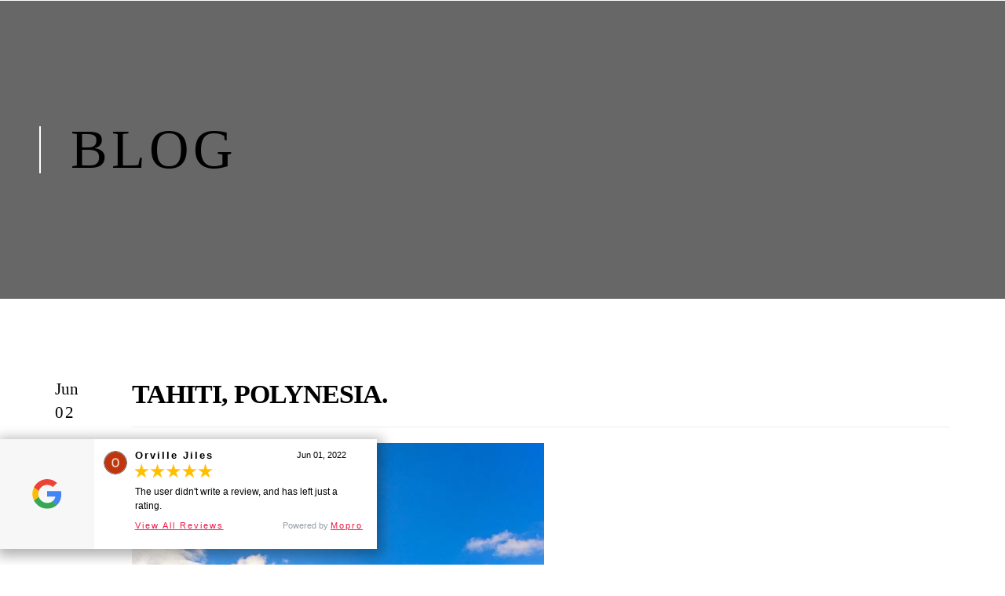

--- FILE ---
content_type: text/html; charset=utf-8
request_url: https://www.dreadlocksandweave.com/blog/post/tahiti-polynesia
body_size: 14993
content:
<!DOCTYPE html>
<html lang="en" class="no-flex-animated cb-elements-animated g-swapfonts">
<head>
<meta name="viewport" content="width=device-width, initial-scale=1.0, maximum-scale=1.0, user-scalable=0">
<link rel="shortcut icon" href="https://d3ciwvs59ifrt8.cloudfront.net/26077b3b-b43a-4056-b12b-348201baeade/70b666a9-7612-4e2b-997c-355213ae569f.png">
<link rel="alternate" type="application/rss+xml" title="RSS feed for Blog" href="//www.dreadlocksandweave.com/blog/rss/feeds">
<title>Tahiti, Polynesia. - Dreadlocks & Weave Spa</title>
<link rel="canonical" href="https://www.dreadlocksandweave.com/blog/post/tahiti-polynesia">
<link rel="preconnect" href="https://d25bp99q88v7sv.cloudfront.net">
<link rel="preconnect" href="https://d3ciwvs59ifrt8.cloudfront.net">
<link rel="preconnect" href="https://d2aw2judqbexqn.cloudfront.net">
<link rel="preconnect" href="https://use.typekit.com">
<link rel="dns-prefetch" href="https://websiteoutputapi.mopro.com">
<link rel="preload" href="https://d25bp99q88v7sv.cloudfront.net/0valez8psitwndm/wo/_css/modular/fonts/fontawesome-webfont.woff2?v=4.7.0" as="font" type="font/woff2" crossorigin="">
<link rel="preload" href="https://d2aw2judqbexqn.cloudfront.net/tk/qxc2vuq.js" as="script">
<meta property="fb:app_id" content="357097134310266">
<meta name="twitter:card" content="summary">
<meta property="og:title" content="Tahiti, Polynesia.">
<meta property="og:description" content="">
<meta property="og:type" content="article">
<meta property="og:url" content="https://www.dreadlocksandweave.com/blog/post/tahiti-polynesia">
<meta property="og:image" content="https://d3ciwvs59ifrt8.cloudfront.net/c803e79a-980c-4cfd-b5db-49e3c2ef04ed/aad60dac-6124-4bf8-bc4d-7794806f75d5.jpg">
<meta name="description" content="Barber, Shop, Elegant, Beauty,">
<link href="//create.mopro.com/csslint.ashx?type=all&id=5f96f6e8-0c4c-4f3a-8b8b-1251f1d412c7&animation=1&bust=20260112123959263" rel="stylesheet" type="text/css">
<link href="https://d25bp99q88v7sv.cloudfront.net/0valez8psitwndm/flexblocks/css/custom-flex-dccv2.css?bust=20260112123959263" rel="stylesheet" type="text/css">
<style type="text/css"></style>
<style type="text/css"></style>
<style type="text/css">:root{--partner-color-1:#452BB4;--partner-color-2:#c052dc;--partner-color-3:#c052dc;--partner-color-4:#FFFFFF;--partner-color-5:#FFFFFF;--partner-color-6:#636363;--partner-color-7:#f9f9f9;--primary-color:#ffcc00;--secondary-color:#000000;--primary-color-rgb:255,204,0;--secondary-color-rgb:0,0,0;--color-opacity:1;}</style>
<script type="text/javascript">window.host = {},host.login = "my.mopro.com";host.uikit = "d25bp99q88v7sv.cloudfront.net/0valez8psitwndm/uikit";host.builder = "create.mopro.com";host.builderstatic = "d25bp99q88v7sv.cloudfront.net/0valez8psitwndm/create";host.wo = {},host.wo.web = "create.mopro.com",host.wo.static = "d25bp99q88v7sv.cloudfront.net/0valez8psitwndm/wo";host.administration = {},host.administration.web = "administration.mopro.com",host.administration.static = "d25bp99q88v7sv.cloudfront.net/0valez8psitwndm/administration";host.old_builder = {},host.old_builder.web = "website.mopro.com",host.old_builder.static = "d25bp99q88v7sv.cloudfront.net/0valez8psitwndm/website",host.embed = {},host.embed.web = "embed.mopro.com";host.checkout = {},host.checkout.web = "selfcheckout.mopro.com",host.checkout.static = "selfcheckout.mopro.com/_static";host.smartbooker = "https://smartbooker.mopro.com";host.pulse = {},host.pulse.web = "pulse.mopro.com",host.pulse.static = "pulse.mopro.com/static";host.locale = {};host.locale.static = "d25bp99q88v7sv.cloudfront.net/localize/p";host.preview = "site.mopro.com";window.apiKey = {},apiKey.Google = "",apiKey.Bitly = "",apiKey.Recaptcha = "",apiKey.Segment = "";apiKey.IPInfo = "";window.cred = {},cred.bitly = "";window.url = {},url.getService = {},url.getService.administration = "https://administrationapi.mopro.com/Administration.svc";url.getService.appsetting = "https://appsettingapi.mopro.com/AppSetting.svc";url.getService.checkout = "https://checkoutapi.mopro.com/Checkout.svc";url.getService.dashboard = "https://contentdelieveryapi.mopro.com/ContentDelivery.svc";url.getService.builder = "https://builderapi.mopro.com/Builder.svc";url.getService.websiteoutput = "https://websiteoutputapi.mopro.com/WebsiteOutput.svc";url.setService = "https://coreapi.mopro.com/Core.svc";url.bitly = "https://api-ssl.bitly.com/v3/shorten";url.api = {},url.api.ecommerce = "https://ecommerceapi.mopro.com/api/v1";url.api.oauth = "https://oauthapi.mopro.com/api";url.api.rewards = "https://rewardapi.mopro.com/api/v1";url.api.idx = "https://idxapi.cml.ai/api/v1";url.api.socialpublisher = "https://socialapi.mopro.com/api/v1";url.api.revisionintake = "https://pulseapi.mopro.com/api/v2";url.api.mopro = "https://api.mopro.com/api";window.app = {},app.lang = "en_US";window.CacheKey = "v679";window.config = {};config.isAdmin = "false";config.UserID = "00000000-0000-0000-0000-000000000000";config.AccessTokenID = "00000000-0000-0000-0000-000000000000";config.ProjectID = "20eee7c0-aff4-4dda-8c72-7246160d5843";config.SiteID = "3d653aa6-3b89-4384-830a-d0e3fa51623d";config.IsPublish = "1";config.Domain = "www.dreadlocksandweave.com";window.flexjson = "{\"PreviousColorOverlay\":\"\",\"PreviousSecondColorOverlay\":\"\",\"RowWidth\":\"\",\"RowHeight\":\"\",\"SCRowCount\":\"\",\"Alignment\":1,\"HorizontalAlignment\":0,\"ForegroundImageThumbnailTypeID\":800,\"BackgroundImageThumbnailTypeID\":1500,\"ForegroundImagePositionTypeID\":11,\"GradiantDirection\":1,\"SVGGradiantDirection\":1,\"SVGPositioning\":11,\"SVGWidth\":1,\"SVGheight\":1,\"SVGRotation\":0,\"IsBlur\":0,\"IsContainerBGFixed\":0,\"BackgroundType\":\"\",\"PrimaryColorMappingType\":0,\"SecondaryColorMappingType\":0,\"SVGPrimaryColorMappingType\":0,\"SVGSecondaryColorMappingType\":0,\"SVGPrimaryColorOverlay\":\"\",\"SVGSecondColorOverlay\":\"\",\"ColorOverlay\":\"\",\"SecondColorOverlay\":\"\",\"PaddingTop\":0,\"PaddingBottom\":0,\"MobilePaddingTop\":0,\"MobilePaddingBottom\":0,\"ExtendedClass\":\"\",\"IsImported\":0,\"ContentAlignmentTypeID\":0,\"IsPaddingLocked\":0,\"HasNoSpanPadding\":0,\"IsMopadExempt\":0,\"AccentColor\":\"\",\"ColorTheoryExempt\":0,\"DoOverlayColorTheory\":0,\"ShowMainSvgBackground\":0,\"DoLockDecoration\":0,\"DoGrayscaleSVG\":0,\"BlockType\":0,\"BlockTypeDescription\":\"\",\"BlockContainerTypeDescription\":\"\",\"BlockCategory\":0,\"BlockCategoryDescription\":\"\",\"BlockSubCategory\":0,\"BlockDescription\":\"\",\"ItemCount\":0,\"IsLive\":0,\"IsComingSoon\":0,\"IsDisplayed\":0,\"CoverPhotoURL\":\"\",\"IsFlairHidden\":0,\"BlockPrimaryColor\":\"\",\"BlockSecondaryColor\":\"\",\"SlideInterval\":0,\"MuteSlider\":0,\"MobileBackgroundPhotoURL\":\"\",\"HideonEmbed\":0,\"HasAutoFlexPadding\":0,\"SetMobilePaddingZero\":0,\"IsHiddenDesktop\":0,\"IsHiddenMobile\":0,\"TagTypeID\":0,\"TagMappingID\":\"\",\"Keywords\":\"\",\"DisplayName\":\"\",\"AllowAI\":1,\"PaddingLeft\":0,\"PaddingRight\":0,\"ConfigPropertyJSON\":\"\",\"IsGlobalBlock\":0,\"IsMarginLocked\":0,\"MarginTop\":0,\"MarginRight\":0,\"MarginBottom\":0,\"MarginLeft\":0,\"ContentItemID\":null,\"SvgFileID\":\"00000000-0000-0000-0000-000000000000\",\"SvgFileURL\":\"\",\"CoverPhotoID\":\"00000000-0000-0000-0000-000000000000\",\"StylePackageID\":\"00000000-0000-0000-0000-000000000000\",\"MobileBackgroundPhotoID\":\"00000000-0000-0000-0000-000000000000\"}";window.IsGoogUA = 0;config.isAIEditor = false;config.isMobileDevice = false;</script>
<script type="text/javascript">window.SiteID = "3d653aa6-3b89-4384-830a-d0e3fa51623d";window.SitePageID = "5f96f6e8-0c4c-4f3a-8b8b-1251f1d412c7";</script>
<script type="text/javascript" src="//d25bp99q88v7sv.cloudfront.net/0valez8psitwndm/uikit/_js/lib/require.js?b=v679"></script>
<script type="text/javascript" src="//d25bp99q88v7sv.cloudfront.net/0valez8psitwndm/wo/_js/app2.js?b=v679"></script>
<script type="text/javascript">require(["page"],function(p){});</script>
<script eb="" type="text/javascript">require(["https://d2aw2judqbexqn.cloudfront.net/tk/qxc2vuq.js"],function(){try{Typekit.load({async:false});}catch(e){}});</script>
<script type="text/javascript">(function(i,s,o,g,r,a,m){i["GoogleAnalyticsObject"]=r;i[r]=i[r]||function(){(i[r].q=i[r].q||[]).push(arguments)},i[r].l=1*new Date();a=s.createElement(o),m=s.getElementsByTagName(o)[0];a.async=1;a.src=g;m.parentNode.insertBefore(a,m)})(window,document,"script","https://www.google-analytics.com/analytics.js","ga");ga("create", "UA-122841512-1", "auto");ga("send", "pageview");</script>


<meta name="google-site-verification" content="4L4qkeTKkh4YbpOeauCrCUTeJNLhyj6m5o27H2mGon0">


<meta name="msvalidate.01" content="96C8AF0F7F47D4A12C6AE5E629D0CEBB">


<style>
/*Scale-down value prop images on the homepage*/
div#flex42b73ce0-91ad-4501-abfa-4884938f495f img {
    object-fit: scale-down;
}
div#flexe1a65655-b574-447f-a64d-812de116fa67 img {
    object-fit: contain;
}

div#flex13783ec5-d3b7-4661-bb63-77cb2d3beec2 img {
    object-fit: contain;
}

/*Fix alignment of buttons on value props*/
div#flexe1a65655-b574-447f-a64d-812de116fa67 a.btn {
    margin: 0;
}

/*align email add on map info box.*/
a.cta-main.link.fp-el span {
    margin-left: 16px;
}
</style>
<script type="application/ld+json">{
  "@context": "https://schema.org",
  "@graph": [
    {
      "@type": "Organization",
      "@id": "https://www.dreadlocksandweave.com/#organization",
      "name": "Dreadlocks Weave Spa (MP-206529)V2",
      "url": "https://www.dreadlocksandweave.com",
      "description": "Whether you want hair extensions or need dreadlock maintenance, Dreadlocks & Weave Spa Salon has the experienced professionals to give you gorgeous hair. At our salon in Buford, Georgia, we specialize in working with dreadlocks and weaves. We offer services by appointment to clients throughout Gwinnett County, Georgia, as well as at our salon in Brooklyn, New York.",
      "logo": {
        "@type": "ImageObject",
        "url": "https://d3ciwvs59ifrt8.cloudfront.net/b27d2d5a-1a2f-41d0-a87e-11aec89c56d1/4cd845c6-b3f3-4834-bf80-1afebaac51e1.jpg",
        "@id": "https://www.dreadlocksandweave.com#logo",
        "caption": "Dreadlocks Weave Spa (MP-206529)V2"
      }
    },
    {
      "@type": "WebSite",
      "@id": "https://www.dreadlocksandweave.com/#website",
      "url": "https://www.dreadlocksandweave.com",
      "name": "Dreadlocks Weave Spa (MP-206529)V2 Website",
      "publisher": {
        "@id": "https://www.dreadlocksandweave.com/#organization"
      }
    },
    {
      "@type": "LocalBusiness",
      "@id": "https://www.dreadlocksandweave.com/#localbiz",
      "name": "Dreadlocks Weave Spa (MP-206529)V2",
      "sameAs": [
        "https://www.yelp.com/biz/dreadlocks-and-weave-spa-lawrenceville",
        "https://www.instagram.com/dreadlocksweavespa/?hl=en",
        "https://www.facebook.com/Dreadlocks-Weave-Spa-694352710774978"
      ]
    },
    {
      "@type": "WebPage",
      "@id": "https://www.dreadlocksandweave.com/blog/post/tahiti-polynesia/#webpage",
      "name": "Tahiti, Polynesia.",
      "url": "https://www.dreadlocksandweave.com/blog/post/tahiti-polynesia",
      "description": "Barber, Shop, Elegant, Beauty,",
      "publisher": {
        "@id": "https://www.dreadlocksandweave.com/#organization"
      }
    }
  ]
}</script>
</head>
<body class="">
<div class="container-fluid is-loading">
<div id='sortHeader' role='banner' class='connectedSortable'><a href="#skiptomaincontent" class="skip-to-main-content-link"> <i class="fa fa-angle-double-down "></i> <span>Skip to main content</span> </a>

<div id="flex8ca7c744-0acc-4fce-8dbd-0e8e99b1a9fe" class="row row-block flexContainer min-padding flex-8ca7c744-0acc-4fce-8dbd-0e8e99b1a9fe js-no-background-image lightColor s-color-#ffffff flex-fixed noBGC sp-11-master has-headerv2-module edge-to-edge edge-to-edge has-headerv2-module" data-cid="8ca7c744-0acc-4fce-8dbd-0e8e99b1a9fe">
    
	<div class="filter filter-color"></div>
	<div class="filter filter-svg"></div>
    <div class="design-item"><div class="design-item-inner"></div></div>
    
    
    <div id="ctl01_flexmultibg" class="flex-fixed-inner">
    </div>
    
    <div id="ctl01_flextint" class="tintWrap"></div>
	<div class="width-controller">
        
		        <div id="ctl01_rptFlexColumn_ctl00_column" class="col-md-12">
			        

<input name="ctl01$hdnSitePageID" type="hidden" id="ctl01_hdnSitePageID">
    
    <div class="site-overlay"></div>
    
    
    <div id="ctl01_divHeaderV2" class="headerv2 vertical-align cascading-links component component-header  noColor parent-s-color-#ffffff lightParentColor ct" data-navalign="right" data-isautospacing="0" data-sitepagemoduleid="e71380c1-30c2-4216-972e-1cdeadaffe40" data-spmid="e71380c1-30c2-4216-972e-1cdeadaffe40" data-sitepageid="5f96f6e8-0c4c-4f3a-8b8b-1251f1d412c7" data-spid="e71380c1-30c2-4216-972e-1cdeadaffe40">
        <div class="notpillnavigation">
			
			
			<div id="ctl01_divSecondaryHeader" class="icon-row is-hidden">
    <div class="language-icon-wrap">
        <div class="col-xs-2 vcenter">
        </div>
        <div class="col-xs-push-1 col-xs-9 text-right vcenter">
<div id="ctl01_divHeaderIconTop" class="icons">
    
    
    
    
</div>
        </div>
    </div>
</div>

<div class="mobile-header">
    <div class="logo mobile-logo">
        <a href="//www.dreadlocksandweave.com/" id="ctl01_lnkHeaderLogoMobile">
<img id="imgHeaderLogoMobile" alt="Dreadlocks Weave Spa" class=" logo-mw" src="https://d3ciwvs59ifrt8.cloudfront.net/26077b3b-b43a-4056-b12b-348201baeade/4962345e-798f-4f60-8955-75273c66bf06.png" alt="Dreadlocks Weave Spa"></a>
    </div>
    <div class="pill-bars-wrap">
        <div id="ctl01_divHeaderMobileNav" class="pill-bars nav-toggle" data-nav="">
<div id="ctl01_divBarTop" class="bar top transition-black-bg ct"></div>
<div id="ctl01_divBarMiddle" class="bar middle transition-black-bg ct"></div>
<div id="ctl01_divBarBottom" class="bar bottom transition-black-bg ct"></div>
        </div>
    </div>
</div>
<div id="ctl01_HeaderWrap" class="header-wrap effect-onclick  noColor parent-s-color-#ffffff lightParentColor parent-s-color-#030303 darkParentColor ct" style="display:none;" data-maxmenudisplay="0" data-headerlayouttype="LeftAlignLogo" data-ismenuonhover="0" data-headercolortheoryclass=" noColor parent-s-color-#030303 darkParentColor ct" data-alternateheadercolortheoryclass=" noColor parent-s-color-#ffffff lightParentColor ct">
    <div id="ctl01_divHeaderLogo" class="logo logo-outer-container">
        <a href="//www.dreadlocksandweave.com/" id="ctl01_lnkHeaderLogo">
<img id="imgHeaderLogo" alt="Dreadlocks Weave Spa" data-resetlogo="0" data-altresetlogo="0" src="https://d3ciwvs59ifrt8.cloudfront.net/26077b3b-b43a-4056-b12b-348201baeade/4962345e-798f-4f60-8955-75273c66bf06.png" alt="Dreadlocks Weave Spa" style="width:250px !important;;margin-top:-41px!important;margin-left:0px!important;">
<img id="imgAlternateHeaderLogo" alt="Dreadlocks Weave Spa" class="alt-image" src="https://d3ciwvs59ifrt8.cloudfront.net/26077b3b-b43a-4056-b12b-348201baeade/4962345e-798f-4f60-8955-75273c66bf06.png" alt="Dreadlocks Weave Spa">
        </a>
    </div>
    <div id="divnaviconctas" class="nav-icons-ctas">
        <div class="mobile-icon-row">
<div id="ctl01_divHeaderIconsMobile" class="icons">
    
    
    
    
</div>
        </div>
        <div class="dropdown-layout-control">
<ul id="ctl01_ucMenuItems_ulNavMenus" role="navigation" aria-label="Main" class="js-smart-header-parentul header-item navigation wide-dropdown" projectid="20eee7c0-aff4-4dda-8c72-7246160d5843" sitepageid="5f96f6e8-0c4c-4f3a-8b8b-1251f1d412c7" sitepagemoduleid="e71380c1-30c2-4216-972e-1cdeadaffe40">
    
<li class="js-smart-header-parentpageli">
    <a href="//www.dreadlocksandweave.com/" id="ctl01_ucMenuItems_rptHeaderMenu_ctl00_lnkHeaderMenu" class="js-smart-header-parentpageli-anchor js-cf-header-menu-links js-sitepage-menu-link " data-sitepageid="3c3a367c-4503-4986-b49a-49ed4a252260">Overview</a>
    
        
</li>                            
        
<li class="js-smart-header-parentpageli">
    <a href="//www.dreadlocksandweave.com/reviews" id="ctl01_ucMenuItems_rptHeaderMenu_ctl01_lnkHeaderMenu" class="js-smart-header-parentpageli-anchor js-cf-header-menu-links js-sitepage-menu-link " data-sitepageid="3aea78c3-b1b9-49f8-a4ba-31934dbfe970">reviews</a>
    
        
</li>                            
        
<li class="js-smart-header-parentpageli">
    <a href="//www.dreadlocksandweave.com/haircare" id="ctl01_ucMenuItems_rptHeaderMenu_ctl02_lnkHeaderMenu" class="js-smart-header-parentpageli-anchor js-cf-header-menu-links js-sitepage-menu-link " data-sitepageid="37707233-e9b6-41ae-8313-794a67207881">Haircare</a>
    
        
</li>                            
        
<li class="js-smart-header-parentpageli">
    <a href="//www.dreadlocksandweave.com/gallery" id="ctl01_ucMenuItems_rptHeaderMenu_ctl03_lnkHeaderMenu" class="js-smart-header-parentpageli-anchor js-cf-header-menu-links js-sitepage-menu-link " data-sitepageid="175e8ec9-8383-444c-a081-3cd2e349c3d0">Gallery</a>
    
        
</li>                            
        
<li class="js-smart-header-parentpageli">
    <a href="//www.dreadlocksandweave.com/blog" id="ctl01_ucMenuItems_rptHeaderMenu_ctl04_lnkHeaderMenu" class="js-smart-header-parentpageli-anchor js-cf-header-menu-links js-sitepage-menu-link " data-sitepageid="7a81aa45-874b-4b7f-874c-6208420c1753">Blog</a>
    
        
</li>                            
        
    <li id="liHeaderMore" class="more-links is-hidden">
        <div id="divHeaderMore" class="has-dropdown-menu">
<a class="more-text js-cf-header-menu-links">More
    <div class="pill-bars more-toggle">
        <div class="bar top"></div>
        <div class="bar middle"></div>
        <div class="bar bottom"></div>
    </div>
</a>
<ul id="ctl01_ucMenuItems_ulHeaderMore" class="subnavigation darkColor ct">
    <div class="sliding-nav">
        <div class="li-wrap">
        <li id="ctl01_ucMenuItems_rptHeaderMenuMore_ctl00_liHeaderMenuMore" class="page-main"> 
<a href="//www.dreadlocksandweave.com/" id="ctl01_ucMenuItems_rptHeaderMenuMore_ctl00_lnkHeaderMenuMore" class="js-cf-header-menu-links js-sitepage-menu-link " data-sitepageid="3c3a367c-4503-4986-b49a-49ed4a252260">Overview</a>    
<ul id="ctl01_ucMenuItems_rptHeaderMenuMore_ctl00_ulSubMenuMore" class="more-links-nav subpages-less">
    <li class="go-back subpage-back"><a class="header-fa fa-angle-left js-goback js-cf-header-menu-links"></a></li>
    
</ul>
        </li>
    
        <li id="ctl01_ucMenuItems_rptHeaderMenuMore_ctl01_liHeaderMenuMore" class="page-main"> 
<a href="//www.dreadlocksandweave.com/reviews" id="ctl01_ucMenuItems_rptHeaderMenuMore_ctl01_lnkHeaderMenuMore" class="js-cf-header-menu-links js-sitepage-menu-link " data-sitepageid="3aea78c3-b1b9-49f8-a4ba-31934dbfe970">reviews</a>    
<ul id="ctl01_ucMenuItems_rptHeaderMenuMore_ctl01_ulSubMenuMore" class="more-links-nav subpages-less">
    <li class="go-back subpage-back"><a class="header-fa fa-angle-left js-goback js-cf-header-menu-links"></a></li>
    
</ul>
        </li>
    
        <li id="ctl01_ucMenuItems_rptHeaderMenuMore_ctl02_liHeaderMenuMore" class="page-main"> 
<a href="//www.dreadlocksandweave.com/haircare" id="ctl01_ucMenuItems_rptHeaderMenuMore_ctl02_lnkHeaderMenuMore" class="js-cf-header-menu-links js-sitepage-menu-link " data-sitepageid="37707233-e9b6-41ae-8313-794a67207881">Haircare</a>    
<ul id="ctl01_ucMenuItems_rptHeaderMenuMore_ctl02_ulSubMenuMore" class="more-links-nav subpages-less">
    <li class="go-back subpage-back"><a class="header-fa fa-angle-left js-goback js-cf-header-menu-links"></a></li>
    
</ul>
        </li>
    
        <li id="ctl01_ucMenuItems_rptHeaderMenuMore_ctl03_liHeaderMenuMore" class="page-main"> 
<a href="//www.dreadlocksandweave.com/gallery" id="ctl01_ucMenuItems_rptHeaderMenuMore_ctl03_lnkHeaderMenuMore" class="js-cf-header-menu-links js-sitepage-menu-link " data-sitepageid="175e8ec9-8383-444c-a081-3cd2e349c3d0">Gallery</a>    
<ul id="ctl01_ucMenuItems_rptHeaderMenuMore_ctl03_ulSubMenuMore" class="more-links-nav subpages-less">
    <li class="go-back subpage-back"><a class="header-fa fa-angle-left js-goback js-cf-header-menu-links"></a></li>
    
</ul>
        </li>
    
        <li id="ctl01_ucMenuItems_rptHeaderMenuMore_ctl04_liHeaderMenuMore" class="page-main"> 
<a href="//www.dreadlocksandweave.com/blog" id="ctl01_ucMenuItems_rptHeaderMenuMore_ctl04_lnkHeaderMenuMore" class="js-cf-header-menu-links js-sitepage-menu-link " data-sitepageid="7a81aa45-874b-4b7f-874c-6208420c1753">Blog</a>    
<ul id="ctl01_ucMenuItems_rptHeaderMenuMore_ctl04_ulSubMenuMore" class="more-links-nav subpages-less">
    <li class="go-back subpage-back"><a class="header-fa fa-angle-left js-goback js-cf-header-menu-links"></a></li>
    
</ul>
        </li>
    
        </div>
    </div>
</ul>
        </div>
    </li>
</ul>
        </div>
        <div class="float-wrap">
<div id="ctl01_divHeaderIconsBottom" class="icons hide-mobile">
    
    
    
    
</div>
<div id="ctl01_divHeaderCTA" class="cta-wrap">
    <a href="//www.dreadlocksandweave.com/contact-us" id="ctl01_lnkHeaderCTA0" class="cta btn cta-sub header-cta_btn-0 js-cta-content js-cta-available  lightColor s-color-#ffcc00 lightBorderColorBefore s-beforebordercolor-#ffcc00 lightBackgroundColorBefore s-beforebgcolor-#ffcc00 lightBorderColorAfter s-afterbordercolor-#ffcc00 lightBackgroundColorAfter s-afterbgcolor-#ffcc00 ct  lightBorderColorBefore s-beforebordercolor-#ffcc00 lightBackgroundColorBefore s-beforebgcolor-#ffcc00 lightBorderColorAfter s-afterbordercolor-#ffcc00 lightBackgroundColorAfter s-afterbgcolor-#ffcc00 noHoverColor parent-s-color-#ffffff lightParentColor parent-s-color-#030303 darkParentColor ct" aria-label="770-899-4227" data-target="0" data-ciid="ee717854-099c-4567-8424-48afe972c706" data-classname="header-cta_btn-0" role="button"><span class="cta-icon"><i id="ctl01_iHeaderCTAIcon0" class=" fa fa-phone  noColor ct"></i></span><span id="ctl01_spanCTAText0" class="cta-text  noColor ct">770-899-4227</span></a>
    <a href="https://booksy.com/en-us/863226_dreadlocks-and-weave-llc_braids-locs_16407_lawrenceville#ba_s=sr_1" id="ctl01_lnkHeaderCTA1" class="cta btn cta-sub header-cta_btn-1 js-cta-content js-cta-available  lightColor s-color-#ffcc00 lightBorderColorBefore s-beforebordercolor-#ffcc00 lightBackgroundColorBefore s-beforebgcolor-#ffcc00 lightBorderColorAfter s-afterbordercolor-#ffcc00 lightBackgroundColorAfter s-afterbgcolor-#ffcc00 ct  lightBorderColorBefore s-beforebordercolor-#ffcc00 lightBackgroundColorBefore s-beforebgcolor-#ffcc00 lightBorderColorAfter s-afterbordercolor-#ffcc00 lightBackgroundColorAfter s-afterbgcolor-#ffcc00 noHoverColor parent-s-color-#ffffff lightParentColor parent-s-color-#030303 darkParentColor ct" aria-label="book an appointment" target="_blank" data-target="1" data-ciid="14e8d668-9cab-4e90-ab84-b76d748e4881" data-classname="header-cta_btn-1" role="button"><span class="cta-icon"><i id="ctl01_iHeaderCTAIcon1" class=" fa fa-calendar  noColor ct"></i></span><span id="ctl01_spanCTAText1" class="cta-text  noColor ct">book an appointment</span></a>
    
</div>
        </div>
    </div>
</div>
        </div>
    </div>
    <style id="header_style_overwrite" type="text/css">.flexContainer .headerv2.i-logo-bg-primary .logo img {background:rgba(var(--primary-color-rgb),1) !important;background-color:rgba(var(--primary-color-rgb),1) !important;}.flexContainer .headerv2.i-logo-bg-secondary .logo img {background:transparent !important;background-color:transparent !important;}@media(min-width:980px) {.flexContainer .headerv2.alternate-header.i-logo-bg-alt-primary div:not(.pill-navigation) .logo img {background:rgba(var(--primary-color-rgb),1) !important;background-color:rgba(var(--primary-color-rgb),1) !important;}.flexContainer .headerv2.alternate-header.i-logo-bg-alt-secondary div:not(.pill-navigation) .logo img {background:transparent !important;background-color:transparent !important;}}.headerv2.i-menu-bg-primary .header-wrap {background:rgba(var(--primary-color-rgb),1) !important;background-color:rgba(var(--primary-color-rgb),1) !important;}@media(max-width:979px) {body .headerv2.i-menu-bg-primary .icon-row,body .headerv2.i-menu-bg-primary .mobile-header {background:rgba(var(--primary-color-rgb),1) !important;background-color:rgba(var(--primary-color-rgb),1) !important;}}.headerv2.i-menu-bg-secondary .header-wrap {background:transparent !important;background-color:transparent !important;}@media(max-width:979px) {body .headerv2.i-menu-bg-secondary .icon-row,body .headerv2.i-menu-bg-secondary .mobile-header {background:transparent !important;background-color:transparent !important;}}.headerv2.i-menu-dd-bg-primary .header-wrap .navigation .subnavigation {background:rgba(var(--primary-color-rgb),1) !important;background-color:rgba(var(--primary-color-rgb),1) !important;}.headerv2.i-menu-dd-bg-primary .header-location-wrap .subnavigation {background:rgba(var(--primary-color-rgb),1) !important;background-color:rgba(var(--primary-color-rgb),1) !important;}.headerv2.i-menu-dd-bg-primary .language .subnavigation {background:rgba(var(--primary-color-rgb),1) !important;background-color:rgba(var(--primary-color-rgb),1) !important;}.headerv2.i-menu-dd-bg-primary .pill-navigation .header-wrap.pillmenu>.navigation>.subnavigation {background:rgba(var(--primary-color-rgb),1) !important;background-color:rgba(var(--primary-color-rgb),1) !important;}@media(max-width:979px) {body .headerv2.i-menu-dd-bg-primary .header-wrap .navigation .subnavigation,.header-expanded .headerv2.i-menu-dd-bg-primary .header-wrap {background:rgba(var(--primary-color-rgb),1) !important;background-color:rgba(var(--primary-color-rgb),1) !important;}}.headerv2.i-menu-dd-bg-secondary .header-wrap .navigation .subnavigation {background:transparent !important;background-color:transparent !important;}.headerv2.i-menu-dd-bg-secondary .header-location-wrap .subnavigation {background:transparent !important;background-color:transparent !important;}.headerv2.i-menu-dd-bg-secondary .language .subnavigation {background:transparent !important;background-color:transparent !important;}.headerv2.i-menu-dd-bg-secondary .pill-navigation .header-wrap.pillmenu>.navigation>.subnavigation {background:transparent !important;background-color:transparent !important;}@media(max-width:979px) {body .headerv2.i-menu-dd-bg-secondary .header-wrap .navigation .subnavigation,.header-expanded .headerv2.i-menu-dd-bg-secondary .header-wrap {background:transparent !important;background-color:transparent !important;}}.headerv2.i-menu-item-primary .header-wrap .navigation>li a {color:rgba(var(--primary-color-rgb),1) !important;}.headerv2.i-menu-item-primary .icon-wrap .header-fa {color:rgba(var(--primary-color-rgb),1) !important;}.headerv2.i-menu-item-primary .pill-navigation .header-wrap i.fa-times {color:rgba(var(--primary-color-rgb),1) !important;}.headerv2.i-menu-item-primary .pill-navigation .header-wrap .menu-nav>li a {color:rgba(var(--primary-color-rgb),1) !important;}.headerv2.i-menu-item-primary .notpillnavigation a .pill-bars .bar {background-color:rgba(var(--primary-color-rgb),1) !important;}.headerv2.i-menu-item-primary .language>a {color:rgba(var(--primary-color-rgb),1) !important;}.headerv2.i-menu-item-secondary .header-wrap .navigation>li a {color:transparent !important;}.headerv2.i-menu-item-secondary .icon-wrap .header-fa {color:transparent !important;}.headerv2.i-menu-item-secondary .pill-navigation .header-wrap i.fa-times {color:transparent !important;}.headerv2.i-menu-item-secondary .pill-navigation .header-wrap .menu-nav>li a {color:transparent !important;}.headerv2.i-menu-item-secondary .notpillnavigation a .pill-bars .bar {background-color:transparent !important;}.headerv2.i-menu-item-secondary .language>a {color:transparent !important;}.headerv2.i-menu-item-hover-primary .header-wrap .navigation>li a:hover {color:rgba(var(--primary-color-rgb),1) !important;}.headerv2.i-menu-item-hover-primary .header-wrap .navigation>li a:active:not(:hover),.headerv2.i-menu-item-hover-primary .header-wrap .navigation>li a.active:not(:hover),.headerv2.i-menu-item-hover-primary .header-wrap .navigation>li a.is-selected:not(:hover) {color:rgba(var(--primary-color-rgb),1) !important;}.headerv2.i-menu-item-hover-primary .icon-wrap .header-fa:hover {color:rgba(var(--primary-color-rgb),1) !important;}.headerv2.i-menu-item-hover-primary .pill-navigation .header-wrap i.fa-times:hover {color:rgba(var(--primary-color-rgb),1) !important;}.headerv2.i-menu-item-hover-primary .pill-navigation .header-wrap .menu-nav>li a:hover {color:rgba(var(--primary-color-rgb),1) !important;}.headerv2.i-menu-item-hover-primary .pill-navigation .header-wrap .menu-nav>li a:active:not(:hover),.headerv2.i-menu-item-hover-primary .pill-navigation .header-wrap .menu-nav>li a.active:not(:hover),.headerv2.i-menu-item-hover-primary .pill-navigation .header-wrap .menu-nav>li a.is-selected:not(:hover) {color:rgba(var(--primary-color-rgb),1) !important;}.headerv2.i-menu-item-hover-primary .header-wrap .navigation>li a:active .pill-bars .bar,.headerv2.i-menu-item-hover-primary .header-wrap .navigation>li a.active .pill-bars .bar {background-color:rgba(var(--primary-color-rgb),1) !important;}.headerv2.i-menu-item-hover-primary .notpillnavigation a:hover .pill-bars .bar {background-color:rgba(var(--primary-color-rgb),1) !important;}.headerv2.i-menu-item-hover-secondary .header-wrap .navigation>li a:hover {color:transparent !important;}.headerv2.i-menu-item-hover-secondary .header-wrap .navigation>li a:active:not(:hover),.headerv2.i-menu-item-hover-secondary .header-wrap .navigation>li a.active:not(:hover),.headerv2.i-menu-item-hover-secondary .header-wrap .navigation>li a.is-selected:not(:hover) {color:transparent !important;}.headerv2.i-menu-item-hover-secondary .icon-wrap .header-fa:hover {color:transparent !important;}.headerv2.i-menu-item-hover-secondary .pill-navigation .header-wrap i.fa-times:hover {color:transparent !important;}.headerv2.i-menu-item-hover-secondary .pill-navigation .header-wrap .menu-nav>li a:hover {color:transparent !important;}.headerv2.i-menu-item-hover-secondary .pill-navigation .header-wrap .menu-nav>li a:active:not(:hover),.headerv2.i-menu-item-hover-secondary .pill-navigation .header-wrap .menu-nav>li a.active:not(:hover),.headerv2.i-menu-item-hover-secondary .pill-navigation .header-wrap .menu-nav>li a.is-selected:not(:hover) {color:transparent !important;}.headerv2.i-menu-item-hover-secondary .header-wrap .navigation>li a:active .pill-bars .bar,.headerv2.i-menu-item-hover-secondary .header-wrap .navigation>li a.active .pill-bars .bar {background-color:transparent !important;}.headerv2.i-menu-item-hover-secondary .notpillnavigation a:hover .pill-bars .bar {background-color:transparent !important;}@media(min-width:980px) {.headerv2.i-menu-scroll-bg-primary.alternate-header .header-wrap {background:rgba(var(--primary-color-rgb),1) !important;background-color:rgba(var(--primary-color-rgb),1) !important;}}@media(min-width:980px) {.headerv2.i-menu-scroll-bg-secondary.alternate-header .header-wrap {background:transparent !important;background-color:transparent !important;}}@media(min-width:980px) {.headerv2.i-menu-scroll-item-primary.alternate-header .notpillnavigation .header-wrap .navigation>li a {color:rgba(var(--primary-color-rgb),1) !important;}}@media(min-width:980px) {.headerv2.i-menu-scroll-item-primary.alternate-header .notpillnavigation a .pill-bars .bar {background-color:rgba(var(--primary-color-rgb),1) !important;}}@media(min-width:980px) {.headerv2.i-menu-scroll-item-primary.alternate-header .notpillnavigation .icon-wrap .header-fa {color:rgba(var(--primary-color-rgb),1) !important;}}.headerv2.i-menu-scroll-item-primary.alternate-header .language>a {color:rgba(var(--primary-color-rgb),1) !important;}@media(min-width:980px) {.headerv2.i-menu-scroll-item-secondary.alternate-header .notpillnavigation .header-wrap .navigation>li a {color:transparent !important;}}@media(min-width:980px) {.headerv2.i-menu-scroll-item-secondary.alternate-header .notpillnavigation a .pill-bars .bar {background-color:transparent !important;}}@media(min-width:980px) {.headerv2.i-menu-scroll-item-secondary.alternate-header .notpillnavigation .icon-wrap .header-fa {color:transparent !important;}}.headerv2.i-menu-scroll-item-secondary.alternate-header .language>a {color:transparent !important;}@media(min-width:980px) {.headerv2i-menu-scroll-item-hover-primary.alternate-header .notpillnavigation .header-wrap .navigation>li a:hover {color:rgba(var(--primary-color-rgb),1) !important;}}@media(min-width:980px) {.headerv2.i-menu-scroll-item-hover-primary.alternate-header .notpillnavigation .header-wrap .navigation>li a.is-selected:not(:hover),.headerv2.i-menu-scroll-item-hover-primary.alternate-header .notpillnavigation .header-wrap .navigation>li a.active:not(:hover),.headerv2.i-menu-scroll-item-hover-primary.alternate-header .notpillnavigation .header-wrap .navigation>li a:active:not(:hover) {color:rgba(var(--primary-color-rgb),1) !important;}}@media(min-width:980px) {.headerv2.i-menu-scroll-item-hover-primary.alternate-header .notpillnavigation a:hover .pill-bars .bar {background-color:rgba(var(--primary-color-rgb),1) !important;}}@media(min-width:980px) {.headerv2.i-menu-scroll-item-hover-primary.alternate-header .notpillnavigation .icon-wrap .header-fa:hover {color:rgba(var(--primary-color-rgb),1) !important;}}@media(min-width:980px) {.headerv2.i-menu-scroll-item-hover-secondary.alternate-header .notpillnavigation .header-wrap .navigation>li a:hover {color:transparent !important;}}@media(min-width:980px) {.headerv2.i-menu-scroll-item-hover-secondary.alternate-header .notpillnavigation .header-wrap .navigation>li a.is-selected:not(:hover),.headerv2.i-menu-scroll-item-hover-secondary.alternate-header .notpillnavigation .header-wrap .navigation>li a.active:not(:hover),.headerv2.i-menu-scroll-item-hover-secondary.alternate-header .notpillnavigation .header-wrap .navigation>li a:active:not(:hover) {color:transparent !important;}}@media(min-width:980px) {.headerv2.i-menu-scroll-item-hover-secondary.alternate-header .notpillnavigation a:hover .pill-bars .bar {background-color:transparent !important;}}@media(min-width:980px) {.headerv2.i-menu-scroll-item-hover-secondary.alternate-header .notpillnavigation .icon-wrap .header-fa:hover {color:transparent !important;}}.headerv2 .cta.header-cta_btn-0.i-cta-bg-primary:not(:hover) {background:rgba(var(--primary-color-rgb),1) !important;background-color:rgba(var(--primary-color-rgb),1) !important;}.headerv2 .cta.header-cta_btn-0.i-cta-bg-secondary:not(:hover) {background:transparent !important;background-color:transparent !important;}.headerv2.alternate-header div:not(.pill-navigation) .cta.header-cta_btn-0.i-cta-sticky-bg-primary:not(:hover) {background:rgba(var(--primary-color-rgb),1) !important;background-color:rgba(var(--primary-color-rgb),1) !important;}.headerv2.alternate-header div:not(.pill-navigation) .cta.header-cta_btn-0.i-cta-sticky-bg-secondary:not(:hover) {background:transparent !important;background-color:transparent !important;}.headerv2 .pill-navigation .header-wrap.pillmenu .cta.header-cta_btn-0.i-pillcta-bg-primary:not(:hover) {background:rgba(var(--primary-color-rgb),1) !important;background-color:rgba(var(--primary-color-rgb),1) !important;}.headerv2 .pill-navigation .header-wrap.pillmenu .cta.header-cta_btn-0.i-pillcta-bg-secondary:not(:hover) {background:transparent !important;background-color:transparent !important;}.headerv2 .cta.header-cta_btn-0.i-cta-bg-hover-primary:hover {background:rgba(var(--primary-color-rgb),1) !important;background-color:rgba(var(--primary-color-rgb),1) !important;}.headerv2 .cta.header-cta_btn-0.i-cta-bg-hover-secondary:hover {background:transparent !important;background-color:transparent !important;}.headerv2.alternate-header div:not(.pill-navigation) .cta.header-cta_btn-0.i-cta-sticky-bg-hover-primary:hover {background:rgba(var(--primary-color-rgb),1) !important;background-color:rgba(var(--primary-color-rgb),1) !important;}.headerv2.alternate-header div:not(.pill-navigation) .cta.header-cta_btn-0.i-cta-sticky-bg-hover-secondary:hover {background:transparent !important;background-color:transparent !important;}.headerv2 .pill-navigation .header-wrap.pillmenu .cta.header-cta_btn-0.i-pillcta-bg-hover-primary:hover {background:rgba(var(--primary-color-rgb),1) !important;background-color:rgba(var(--primary-color-rgb),1) !important;}.headerv2 .pill-navigation .header-wrap.pillmenu .cta.header-cta_btn-0.i-pillcta-bg-hover-secondary:hover {background:transparent !important;background-color:transparent !important;}.headerv2 .cta.header-cta_btn-0.i-cta-text-primary:not(:hover), .headerv2 .cta.header-cta_btn-0.i-cta-text-primary:not(:hover) * {color:rgba(var(--primary-color-rgb),1) !important;}.headerv2 .cta.header-cta_btn-0.i-cta-text-secondary:not(:hover), .headerv2 .cta.header-cta_btn-0.i-cta-text-secondary:not(:hover) * {color:transparent !important;}.headerv2.alternate-header div:not(.pill-navigation) .cta.header-cta_btn-0.i-cta-sticky-text-primary:not(:hover) {color:rgba(var(--primary-color-rgb),1) !important;}.headerv2.alternate-header div:not(.pill-navigation) .cta.header-cta_btn-0.i-cta-sticky-text-secondary:not(:hover) {color:transparent !important;}.headerv2 .pill-navigation .header-wrap.pillmenu .cta.header-cta_btn-0.i-pillcta-text-primary:not(:hover) {color:rgba(var(--primary-color-rgb),1) !important;}.headerv2 .pill-navigation .header-wrap.pillmenu .cta.header-cta_btn-0.i-pillcta-text-secondary:not(:hover) {color:transparent !important;}.headerv2 .cta.header-cta_btn-0.i-cta-text-hover-primary:hover, .headerv2 .cta.header-cta_btn-0.i-cta-text-hover-primary:hover * {color:rgba(var(--primary-color-rgb),1) !important;}.headerv2 .cta.header-cta_btn-0.i-cta-text-hover-secondary:hover, .headerv2 .cta.header-cta_btn-0.i-cta-text-hover-secondary:hover * {color:transparent !important;}.headerv2.alternate-header div:not(.pill-navigation) .cta.header-cta_btn-0.i-cta-sticky-text-hover-primary:hover {color:rgba(var(--primary-color-rgb),1) !important;}.headerv2.alternate-header div:not(.pill-navigation) .cta.header-cta_btn-0.i-cta-sticky-text-hover-secondary:hover {color:transparent !important;}.headerv2 .pill-navigation .header-wrap.pillmenu .cta.header-cta_btn-0.i-pillcta-text-hover-primary:hover {color:rgba(var(--primary-color-rgb),1) !important;}.headerv2 .pill-navigation .header-wrap.pillmenu .cta.header-cta_btn-0.i-pillcta-text-hover-secondary:hover {color:transparent !important;}.headerv2 .cta.header-cta_btn-0.i-cta-border-primary:not(:hover) {border-color:rgba(var(--primary-color-rgb),1) !important;}.headerv2 .cta.header-cta_btn-0.i-cta-border-secondary:not(:hover) {border-color:transparent !important;}.headerv2.alternate-header div:not(.pill-navigation) .cta.header-cta_btn-0.i-cta-sticky-border-primary:not(:hover) {border-color:rgba(var(--primary-color-rgb),1) !important;}.headerv2.alternate-header div:not(.pill-navigation) .cta.header-cta_btn-0.i-cta-sticky-border-secondary:not(:hover) {border-color:transparent !important;}.headerv2 .pill-navigation .header-wrap.pillmenu .cta.header-cta_btn-0.i-pillcta-border-primary:not(:hover) {border-color:rgba(var(--primary-color-rgb),1) !important;}.headerv2 .pill-navigation .header-wrap.pillmenu .cta.header-cta_btn-0.i-pillcta-border-secondary:not(:hover) {border-color:transparent !important;}.headerv2 .cta.header-cta_btn-0.i-cta-border-hover-primary:hover {border-color:rgba(var(--primary-color-rgb),1) !important;}.headerv2 .cta.header-cta_btn-0.i-cta-border-hover-secondary:hover {border-color:transparent !important;}.headerv2.alternate-header div:not(.pill-navigation) .cta.header-cta_btn-0.i-cta-sticky-border-hover-primary:hover {border-color:rgba(var(--primary-color-rgb),1) !important;}.headerv2.alternate-header div:not(.pill-navigation) .cta.header-cta_btn-0.i-cta-sticky-border-hover-secondary:hover {border-color:transparent !important;}.headerv2 .pill-navigation .header-wrap.pillmenu .cta.header-cta_btn-0.i-pillcta-border-hover-primary:hover {border-color:rgba(var(--primary-color-rgb),1) !important;}.headerv2 .pill-navigation .header-wrap.pillmenu .cta.header-cta_btn-0.i-pillcta-border-hover-secondary:hover {border-color:transparent !important;}.headerv2 .cta.header-cta_btn-1.i-cta-bg-primary:not(:hover) {background:rgba(var(--primary-color-rgb),1) !important;background-color:rgba(var(--primary-color-rgb),1) !important;}.headerv2 .cta.header-cta_btn-1.i-cta-bg-secondary:not(:hover) {background:transparent !important;background-color:transparent !important;}.headerv2.alternate-header div:not(.pill-navigation) .cta.header-cta_btn-1.i-cta-sticky-bg-primary:not(:hover) {background:rgba(var(--primary-color-rgb),1) !important;background-color:rgba(var(--primary-color-rgb),1) !important;}.headerv2.alternate-header div:not(.pill-navigation) .cta.header-cta_btn-1.i-cta-sticky-bg-secondary:not(:hover) {background:transparent !important;background-color:transparent !important;}.headerv2 .pill-navigation .header-wrap.pillmenu .cta.header-cta_btn-1.i-pillcta-bg-primary:not(:hover) {background:rgba(var(--primary-color-rgb),1) !important;background-color:rgba(var(--primary-color-rgb),1) !important;}.headerv2 .pill-navigation .header-wrap.pillmenu .cta.header-cta_btn-1.i-pillcta-bg-secondary:not(:hover) {background:transparent !important;background-color:transparent !important;}.headerv2 .cta.header-cta_btn-1.i-cta-bg-hover-primary:hover {background:rgba(var(--primary-color-rgb),1) !important;background-color:rgba(var(--primary-color-rgb),1) !important;}.headerv2 .cta.header-cta_btn-1.i-cta-bg-hover-secondary:hover {background:transparent !important;background-color:transparent !important;}.headerv2.alternate-header div:not(.pill-navigation) .cta.header-cta_btn-1.i-cta-sticky-bg-hover-primary:hover {background:rgba(var(--primary-color-rgb),1) !important;background-color:rgba(var(--primary-color-rgb),1) !important;}.headerv2.alternate-header div:not(.pill-navigation) .cta.header-cta_btn-1.i-cta-sticky-bg-hover-secondary:hover {background:transparent !important;background-color:transparent !important;}.headerv2 .pill-navigation .header-wrap.pillmenu .cta.header-cta_btn-1.i-pillcta-bg-hover-primary:hover {background:rgba(var(--primary-color-rgb),1) !important;background-color:rgba(var(--primary-color-rgb),1) !important;}.headerv2 .pill-navigation .header-wrap.pillmenu .cta.header-cta_btn-1.i-pillcta-bg-hover-secondary:hover {background:transparent !important;background-color:transparent !important;}.headerv2 .cta.header-cta_btn-1.i-cta-text-primary:not(:hover), .headerv2 .cta.header-cta_btn-1.i-cta-text-primary:not(:hover) * {color:rgba(var(--primary-color-rgb),1) !important;}.headerv2 .cta.header-cta_btn-1.i-cta-text-secondary:not(:hover), .headerv2 .cta.header-cta_btn-1.i-cta-text-secondary:not(:hover) * {color:transparent !important;}.headerv2.alternate-header div:not(.pill-navigation) .cta.header-cta_btn-1.i-cta-sticky-text-primary:not(:hover) {color:rgba(var(--primary-color-rgb),1) !important;}.headerv2.alternate-header div:not(.pill-navigation) .cta.header-cta_btn-1.i-cta-sticky-text-secondary:not(:hover) {color:transparent !important;}.headerv2 .pill-navigation .header-wrap.pillmenu .cta.header-cta_btn-1.i-pillcta-text-primary:not(:hover) {color:rgba(var(--primary-color-rgb),1) !important;}.headerv2 .pill-navigation .header-wrap.pillmenu .cta.header-cta_btn-1.i-pillcta-text-secondary:not(:hover) {color:transparent !important;}.headerv2 .cta.header-cta_btn-1.i-cta-text-hover-primary:hover, .headerv2 .cta.header-cta_btn-1.i-cta-text-hover-primary:hover * {color:rgba(var(--primary-color-rgb),1) !important;}.headerv2 .cta.header-cta_btn-1.i-cta-text-hover-secondary:hover, .headerv2 .cta.header-cta_btn-1.i-cta-text-hover-secondary:hover * {color:transparent !important;}.headerv2.alternate-header div:not(.pill-navigation) .cta.header-cta_btn-1.i-cta-sticky-text-hover-primary:hover {color:rgba(var(--primary-color-rgb),1) !important;}.headerv2.alternate-header div:not(.pill-navigation) .cta.header-cta_btn-1.i-cta-sticky-text-hover-secondary:hover {color:transparent !important;}.headerv2 .pill-navigation .header-wrap.pillmenu .cta.header-cta_btn-1.i-pillcta-text-hover-primary:hover {color:rgba(var(--primary-color-rgb),1) !important;}.headerv2 .pill-navigation .header-wrap.pillmenu .cta.header-cta_btn-1.i-pillcta-text-hover-secondary:hover {color:transparent !important;}.headerv2 .cta.header-cta_btn-1.i-cta-border-primary:not(:hover) {border-color:rgba(var(--primary-color-rgb),1) !important;}.headerv2 .cta.header-cta_btn-1.i-cta-border-secondary:not(:hover) {border-color:transparent !important;}.headerv2.alternate-header div:not(.pill-navigation) .cta.header-cta_btn-1.i-cta-sticky-border-primary:not(:hover) {border-color:rgba(var(--primary-color-rgb),1) !important;}.headerv2.alternate-header div:not(.pill-navigation) .cta.header-cta_btn-1.i-cta-sticky-border-secondary:not(:hover) {border-color:transparent !important;}.headerv2 .pill-navigation .header-wrap.pillmenu .cta.header-cta_btn-1.i-pillcta-border-primary:not(:hover) {border-color:rgba(var(--primary-color-rgb),1) !important;}.headerv2 .pill-navigation .header-wrap.pillmenu .cta.header-cta_btn-1.i-pillcta-border-secondary:not(:hover) {border-color:transparent !important;}.headerv2 .cta.header-cta_btn-1.i-cta-border-hover-primary:hover {border-color:rgba(var(--primary-color-rgb),1) !important;}.headerv2 .cta.header-cta_btn-1.i-cta-border-hover-secondary:hover {border-color:transparent !important;}.headerv2.alternate-header div:not(.pill-navigation) .cta.header-cta_btn-1.i-cta-sticky-border-hover-primary:hover {border-color:rgba(var(--primary-color-rgb),1) !important;}.headerv2.alternate-header div:not(.pill-navigation) .cta.header-cta_btn-1.i-cta-sticky-border-hover-secondary:hover {border-color:transparent !important;}.headerv2 .pill-navigation .header-wrap.pillmenu .cta.header-cta_btn-1.i-pillcta-border-hover-primary:hover {border-color:rgba(var(--primary-color-rgb),1) !important;}.headerv2 .pill-navigation .header-wrap.pillmenu .cta.header-cta_btn-1.i-pillcta-border-hover-secondary:hover {border-color:transparent !important;}</style>
    <script type="application/json" id="thedata"></script>
    <script type="text/javascript" id="thescript">
        window._headerv2;
        require(["headerlayout1"], function (headerv2) {
_headerv2 = new headerv2({
    ProjectID:  "20eee7c0-aff4-4dda-8c72-7246160d5843",
MaxMenuDisplay: 0,
StoreID: "2498f85b-eb72-42f0-ad28-8093dcc74462",
IsPublish:  1,
UserID:  "00000000-0000-0000-0000-000000000000",
IndustryTypeID:  1062,
IsIDXEnabled: 0,
HeaderColorTheoryClass: " noColor parent-s-color-#030303 darkParentColor ct",
AlternateheaderColorTheoryClass: " noColor parent-s-color-#ffffff lightParentColor ct",
SitePageUrls:  "" ,
ShoppingCartJSURL:"",
AuthClientID:"3fe8f69f-8a3b-43ca-8f78-7083bf073d00",
IsUserLogged:false,
IsLoyalityRewardsEnabled:0,
IsMenuOnHover:"0",
HeaderContentItemID: "3254bd6b-d049-4a48-983f-5255e943f4f1",
IsResetLogoRequired: "0",
IsResizeLogoOnScroll: "0"
});
        });
    </script>


<div id="ctl01_SocialProfileContainer" class="SocialProfileContainer mod-socialprofile component-socialprofile hide" data-sitepagemoduleid="ecaf51a8-3e68-4885-a44d-7f9502a77b6a" data-spmid="ecaf51a8-3e68-4885-a44d-7f9502a77b6a" data-moduletemplateid="cbd90ac7-b405-4c15-ac69-0731852abc5e">    
    <div id="ctl01_divSocialProfile" class="social-icons social-profile fade-in-sp z-page-detached socialprofile-layout-1 mod-socialprofile-ecaf51a8-3e68-4885-a44d-7f9502a77b6a leftfixedsocial">
        
        
        
        
        
        
        
        
        
        
        
        
        
        
        
        
        
         
    <a href="https://www.facebook.com/Dreadlocks-Weave-Spa-694352710774978/" id="ctl01_aFacebook" target="_blank" class="btnsocialprofile" title="Facebook">
<div class="icon-wrap for-facebook">
    <p class="fa fa-facebook" title="Facebook">
        <span class="s-lbl">facebook</span>
    </p>
</div>
        </a><a href="https://www.instagram.com/dreadlocksweavespa/?hl=en" id="ctl01_aInstagram" target="_blank" class="btnsocialprofile" title="Instagram">
<div class="icon-wrap for-instagram">         
           
    <p class="fa fa-instagram" title="Instagram">
        <span class="s-lbl">instagram</span>
    </p>
    
</div>
        </a><a href="https://www.yelp.com/biz/dreadlocks-and-weave-spa-lawrenceville" id="ctl01_aYelp" target="_blank" class="btnsocialprofile" title="Yelp">
<div class="icon-wrap for-yelp">
    <p class="fa fa-yelp" title="Yelp">
        <span class="s-lbl">yelp</span>
    </p>
</div>
        </a></div>
    
    
    <script type="text/javascript">
        require(["jquery", "socialprofilev1"], function ($, SocialProfileV1) {
new SocialProfileV1({
    SocialCounts: "3",
PositionFromTop: "",
MobileDevice: "False",
ScrollType: "1"
        }).render();
    });
</script>
</div>



		        </div>
	</div>
    
    <style type="text/css" id="jsContainerSVGStyle"></style>
    <style type="text/css" class="js-ContainerTintWrapStyle">.flex-8ca7c744-0acc-4fce-8dbd-0e8e99b1a9fe .tintWrap{background:rgba(255, 255, 255, 1);}</style>
    <style type="text/css" id="jsContainerStyle">.flex-8ca7c744-0acc-4fce-8dbd-0e8e99b1a9fe{padding-top:0px;padding-bottom:0px;}.flex-8ca7c744-0acc-4fce-8dbd-0e8e99b1a9fe .width-controller{width:100%;}</style>
    
    <style type="text/css" id="jsContainerPadding_8ca7c744-0acc-4fce-8dbd-0e8e99b1a9fe">@media only screen and (max-width: 768px) {.flex-8ca7c744-0acc-4fce-8dbd-0e8e99b1a9fe{padding-top:0px;padding-bottom:0px;}}</style>
    
    <script type="application/json" class="container-data"></script>
</div>
</div><div id='sortMain' class='connectedSortable' role='main'>

<div id="flex8569f729-df12-4207-9a38-0c9c132ff45d" class="row row-block flexContainer flex-8569f729-df12-4207-9a38-0c9c132ff45d js-no-background-image import-flex noColor flex-fixed noBGC sp-11-master" style="min-height:100%;" data-cid="8569f729-df12-4207-9a38-0c9c132ff45d">
    
	<div class="filter filter-color"></div>
	<div class="filter filter-svg"></div>
    <div class="design-item"><div class="design-item-inner"></div></div>
    
    
    <div id="ctl01_flexmultibg" class="flex-fixed-inner">
    </div>
    
    <div id="ctl01_flextint" class="tintWrap"></div>
	<div class="width-controller">
        
		        <div id="ctl01_rptFlexColumn_ctl00_column" class="col-md-12">
			        

<div id="ctl01_ctl00_mod-headline-63ab8118-2a61-442f-bc2e-ff3517d42572" class=" revealer component component-headline mod-headline-63ab8118-2a61-442f-bc2e-ff3517d42572 headline-layout-1  noColor ct" data-spmid="63ab8118-2a61-442f-bc2e-ff3517d42572" sitepagemoduleid="63ab8118-2a61-442f-bc2e-ff3517d42572" contentitemid="54228d24-597b-4bb1-b87e-193bad90eb21" data-ciid="54228d24-597b-4bb1-b87e-193bad90eb21" data-sitepagemoduleid="63ab8118-2a61-442f-bc2e-ff3517d42572" data-moduletemplateid="375e0b51-805b-4b0f-ac56-e56f1a171d7f">
    <div class="row row-content">
        <div class="col-md-12 js-header-container">
<div id="ctl01_ctl00_HeaderWrapper" class="headline-wrap js-header-wrap  lightBorderColorBefore s-beforebordercolor-#ffcc00 noColor transition-white-beforeborder ct">
    <h1 id="ctl01_ctl00_h1Title"><span id="ctl01_ctl00_sTitle" class="ai-dotted-wrap js-aieditor-title  noColor ct"><span>Blog</span></span></h1>
    <h2 id="ctl01_ctl00_h2SubTitle"><span id="ctl01_ctl00_sSubTitle" class="ai-dotted-wrap js-aieditor-subtitle  noColor ct"><span></span></span></h2>
</div>
        </div>
    </div>
    
</div>

		        </div>
	</div>
    
    <style type="text/css" id="jsContainerSVGStyle"></style>
    <style type="text/css" class="js-ContainerTintWrapStyle">.flex-8569f729-df12-4207-9a38-0c9c132ff45d .tintWrap{background:rgba(3, 3, 3, 0.6);}</style>
    <style type="text/css" id="jsContainerStyle">.flex-8569f729-df12-4207-9a38-0c9c132ff45d{padding-top:150px;padding-bottom:150px;}.flex-8569f729-df12-4207-9a38-0c9c132ff45d .width-controller{max-width:1170px;}</style>
    
    <style type="text/css" id="jsContainerPadding_8569f729-df12-4207-9a38-0c9c132ff45d">@media only screen and (max-width: 768px) {.flex-8569f729-df12-4207-9a38-0c9c132ff45d{padding-top:160px;padding-bottom:80px;}}</style>
    
    <script type="application/json" class="container-data"></script>
</div>


<div id="flexb3934817-5a9f-423a-a44b-fee2038ebaef" class="row row-block flexContainer flex-b3934817-5a9f-423a-a44b-fee2038ebaef js-no-background-image import-flex lightColor s-color-#ffffff flex-fixed noBGC sp-11-master" style="min-height:100%;" data-cid="b3934817-5a9f-423a-a44b-fee2038ebaef">
    
	<div class="filter filter-color"></div>
	<div class="filter filter-svg"></div>
    <div class="design-item"><div class="design-item-inner"></div></div>
    
    
    <div id="ctl01_flexmultibg" class="flex-fixed-inner">
    </div>
    
    <div id="ctl01_flextint" class="tintWrap"></div>
	<div class="width-controller">
        
		        <div id="ctl01_rptFlexColumn_ctl00_column" class="col-md-12">
			        

<div id="ctl01_wrapper" class="blog-post mopad-exempt row component component-blog-post  noColor parent-s-color-#ffffff lightParentColor ct blog-post-layout-1" data-sitepagemoduleid="d3aba00a-d2e0-4cdf-95ce-ef9def71566e" data-moduletemplateid="1b35bee7-ab08-41f0-96fd-8568f954701e">    
    <div id="ctl01_divHeader" class="col-md-1  noColor parent-s-color-#ffffff lightParentColor ct">
<div id="ctl01_HeaderWrapper" class="blog-date-wrap  noColor parent-s-color-#ffffff lightParentColor ct">
<h6 id="ctl01_h6Month" class="  noColor parent-s-color-#ffffff lightParentColor ct">Jun</h6>
<h5 id="ctl01_h5Day" class="  noColor parent-s-color-#ffffff lightParentColor ct">02</h5>
        </div>
    </div>
    <div class="col-md-11">
        <div id="ctl01_ComponentItem" class="blog-post-wrap  noColor parent-s-color-#ffffff lightParentColor ct">
<div id="ctl01_itemHeaderWrapper" class="blog-post-header  noColor parent-s-color-#ffffff lightParentColor ct">
    
    <h1 id="ctl01_h3HeaderPost" class="  noColor parent-s-color-#ffffff lightParentColor ct">Tahiti, Polynesia.</h1>
    
    
</div>
<hr>
<div id="ctl01_divPostDescription" class="blog-post-content  noColor parent-s-color-#ffffff lightParentColor ct" data-contentitemid="6283e801-f7a9-4006-904d-e4ea330bc1b3"><img src="https://d3ciwvs59ifrt8.cloudfront.net/c803e79a-980c-4cfd-b5db-49e3c2ef04ed/aad60dac-6124-4bf8-bc4d-7794806f75d5.jpg"></div>
<hr>
<div id="ctl01_divPostInfo" class="blog-post-footer  noColor parent-s-color-#ffffff lightParentColor ct">
    <div class="row">
        <div class="col-xs-12 col-sm-6 col-md-6">
<div id="ctl01_divPostDate" class="blog-post-date  noColor parent-s-color-#ffffff lightParentColor ct" publisheddatetime="6/2/2018 11:31:57 AM" isconvertrequired="1">Posted on 06/02/2018 at 11:31 AM</div>
        </div>
        <div class="col-xs-12 col-sm-6 col-md-6">
<div id="ctl01_divSocialicons" class="blog-post-social">
    <ul id="ctl01_ulScoialIcons">
        <li id="ctl01_liFacebook" class="share-facebook rewards">
<a id="ctl01_lnkBlogFacebook">
    <div class="socialMediaSharingCls facebook hide"></div>
    
    <a id="ctl01_like" class="fb-like btn-facebook-like" data-send="false" data-layout="button_count" data-width="90" data-show-faces="false" data-href="https://www.dreadlocksandweave.com/blog/post/tahiti-polynesia" data-title="Tahiti, Polynesia.">
        
    </a>
    
</a>
        </li>
        <li id="ctl01_liTwitter" class="share-twitter">
<a id="ctl01_lnkBlogTwitter">
    <div id="ctl01_aTweetButton" href="https://twitter.com/share" data-related="360MOpro" data-hashtags="" data-url="https://www.dreadlocksandweave.com/blog/post/tahiti-polynesia" data-text="Tahiti, Polynesia.">
        <img src="//d25bp99q88v7sv.cloudfront.net/0valez8psitwndm/wo/_css/_images/social-icon-tweet.png" id="ctl01_imgTweet" alt="Share on Twitter">
    </div>
    
</a>
        </li>
        <li id="ctl01_liLinkedIn" class="share-linkedin">
<span id="ctl01_lnkBlogLinkedIn">
    <script type="IN/Share" data-width="100" data-url="https://www.dreadlocksandweave.com/blog/post/tahiti-polynesia"></script>
    
</span>
        </li>
        <li class="share-pintrest">
<a id="hlPintrest">
    <div id="ctl01_btnPinIt" class="pin-it" data-url="https://www.dreadlocksandweave.com/blog/post/tahiti-polynesia">
        <img src="//d25bp99q88v7sv.cloudfront.net/0valez8psitwndm/wo/_css/_images/social-icon-pinit.png" id="ctl01_imgPinit" alt="Share on Pinterest">
    </div>
    
</a>
        </li>
        <li style="display: none;" class="share-email"><a id="ctl01_hlEmailIt">Email It</a></li>
    </ul>
</div>
        </div>
    </div>
    
</div>
        </div>
    </div>    
</div>
<script type="text/javascript">
    require(["blogv1"], function (blogv1) {
        //TODO
        blog = blogv1;
        lngpostedon="textt"
        blog.loadModule('1');
    });
</script>

		        </div>
	</div>
    
    <style type="text/css" id="jsContainerSVGStyle"></style>
    <style type="text/css" class="js-ContainerTintWrapStyle">.flex-b3934817-5a9f-423a-a44b-fee2038ebaef .tintWrap{background:rgba(255, 255, 255, 1);}</style>
    <style type="text/css" id="jsContainerStyle">.flex-b3934817-5a9f-423a-a44b-fee2038ebaef{padding-top:100px;padding-bottom:100px;}.flex-b3934817-5a9f-423a-a44b-fee2038ebaef .width-controller{max-width:1170px;}</style>
    
    <style type="text/css" id="jsContainerPadding_b3934817-5a9f-423a-a44b-fee2038ebaef">@media only screen and (max-width: 768px) {.flex-b3934817-5a9f-423a-a44b-fee2038ebaef{padding-top:80px;padding-bottom:80px;}}</style>
    
    <script type="application/json" class="container-data"></script>
</div>
</div><div id='sortFooter' role='contentinfo' class='connectedSortable'>

<div id="flexb10139d0-ebbe-4f0e-b1a3-0db1718f1ba1" class="row row-block flexContainer min-padding flex-b10139d0-ebbe-4f0e-b1a3-0db1718f1ba1 js-no-background-image lightColor s-color-#ffffff flex-fixed noBGC sp-11-master edge-to-edge" data-cid="b10139d0-ebbe-4f0e-b1a3-0db1718f1ba1">
    
	<div class="filter filter-color"></div>
	<div class="filter filter-svg"></div>
    <div class="design-item"><div class="design-item-inner"></div></div>
    
    
    <div id="ctl01_flexmultibg" class="flex-fixed-inner">
    </div>
    
    <div id="ctl01_flextint" class="tintWrap"></div>
	<div class="width-controller">
        
		        <div id="ctl01_rptFlexColumn_ctl00_column" class="col-md-12">
			        

<div id="footerHolder" class="container-fluid component component-footer footermodule-bv2-layout-1  noColor parent-s-color-#ffffff lightParentColor ct" role="contentinfo" data-sitepagemoduleid="faf90bd1-86d9-496d-93a3-862ba7057978" data-moduletemplateid="3f0626b0-63d1-419f-bd9b-7986ef41246f">
    <div class="row row-block">
        <div class="width-controller">
<div class="col-md-12">
    <div id="ctl01_divModFooter" class="component-item">
        <div class="row">
<div class="col-md-12">
    <div class="link-wrap">
        
    </div>
</div>
        </div>
        <div class="row">
<div class="component-inner-footer">
    <div class="col-md-3">
        <div class="established-wrap">
        <p id="ctl01_pCopyWrite" class="  noColor parent-s-color-#ffffff lightParentColor ct"><span>
Dreadlocks & Weave Spa &copy; 2026</span></p>
    </div>
    </div>
    <div class="col-md-6">
        <div class="footer-social-wrap">
    <div id="ctl01_divSocialMediaLinks" class="social-wrap">
        
    <a href="https://www.facebook.com/Dreadlocks-Weave-Spa-694352710774978/" id="ctl01_rptSocialMediaLinks_ctl02_lnkSocialLink" class="social-icon footer-facebook  noColor ct" aria-label="social link" title="facebook icon" target="_blank"><span><i id="ctl01_rptSocialMediaLinks_ctl02_iconSocial" aria-hidden="true" class="fa fa-facebook" title="facebook icon"></i></span></a>
    <a href="https://www.instagram.com/dreadlocksweavespa/?hl=en" id="ctl01_rptSocialMediaLinks_ctl03_lnkSocialLink" class="social-icon footer-instagram  noColor ct" aria-label="social link" title="instagram icon" target="_blank"><span><i id="ctl01_rptSocialMediaLinks_ctl03_iconSocial" aria-hidden="true" class="fa fa-instagram" title="instagram icon"></i></span></a>
    <a href="https://www.yelp.com/biz/dreadlocks-and-weave-spa-lawrenceville" id="ctl01_rptSocialMediaLinks_ctl04_lnkSocialLink" class="social-icon footer-yelp  noColor ct" aria-label="social link" title="yelp icon" target="_blank"><span><i id="ctl01_rptSocialMediaLinks_ctl04_iconSocial" aria-hidden="true" class="fa fa-yelp" title="yelp icon"></i></span></a>
    </div>
</div>
    </div>
    <div class="col-md-3">
        <div class="top-wrap">                                                                                    
           <ul><li><a id="ctl01_aBacktoTop" class="back-to-top link  lightBorderColor s-bordercolor-#ffcc00 lightTextColor s-textcolor-#ffcc00 noColor parent-s-color-#ffffff lightParentColor transition-black-text ct  darkBorderColor s-bordercolor- darkTextColor s-textcolor- noHoverColor parent-s-color-#ffffff lightParentColor ct"><span>back to top</span></a> </li></ul> 
        </div>
    </div>
</div>
        </div>
        <div class="row">
<div class="col-md-12">
    <ul id="ctl01_footerLinksList" class="nav nav-pills">
        
    <li id="ctl01_rptFooterNavigation_ctl00_liFooter">
        
        <p id="ctl01_rptFooterNavigation_ctl00_pLnkFooterNav" class="  noColor parent-s-color-#ffffff lightParentColor ct">a <a id='lnkFooterNav' class='link  lightBorderColor s-bordercolor-#ffcc00 lightTextColor s-textcolor-#ffcc00 noColor parent-s-color-#ffffff lightParentColor transition-black-text ct  darkBorderColor s-bordercolor- darkTextColor s-textcolor- noHoverColor parent-s-color-#ffffff lightParentColor ct' rel='nofollow' href='//mopro.com' title='a mopro website' target='_blank' data-href='' data-width='' data-close=''><span>mopro<span></span></span></a> website</p>
    </li>
    </ul>
</div>
        </div>
    </div>  
</div>                      
        </div>
    </div>
</div>
<script type="text/javascript">
    require(["footerv1"], function (FooterV1) {
        var FooterV1 = new FooterV1({
el:'#footerHolder',
SitePageModuleID: "faf90bd1-86d9-496d-93a3-862ba7057978",
HasAnimation: 0,
IsPublish: 1
});
        FooterV1.render();
    });
</script>

		        </div>
	</div>
    
    <style type="text/css" id="jsContainerSVGStyle"></style>
    <style type="text/css" class="js-ContainerTintWrapStyle">.flex-b10139d0-ebbe-4f0e-b1a3-0db1718f1ba1 .tintWrap{background:rgba(255, 255, 255, 1);}</style>
    <style type="text/css" id="jsContainerStyle">.flex-b10139d0-ebbe-4f0e-b1a3-0db1718f1ba1{padding-top:40px;padding-bottom:30px;}.flex-b10139d0-ebbe-4f0e-b1a3-0db1718f1ba1 .width-controller{width:100%;}</style>
    
    <style type="text/css" id="jsContainerPadding_b10139d0-ebbe-4f0e-b1a3-0db1718f1ba1">@media only screen and (max-width: 768px) {.flex-b10139d0-ebbe-4f0e-b1a3-0db1718f1ba1{padding-top:40px;padding-bottom:30px;}}</style>
    
    <script type="application/json" class="container-data"></script>
</div>
</div>
<link href="//create.mopro.com/_service/csslintdcc1.ashx?file=content,&id=83133f21-6fd4-4502-8905-e0c02ab1c21f&uploadtoS3=false&sitepageid=5f96f6e8-0c4c-4f3a-8b8b-1251f1d412c7&bust=20260112123959263" rel="stylesheet" type="text/css">
<input id="SiteID" type="hidden" value="3d653aa6-3b89-4384-830a-d0e3fa51623d">
<input id="SitePageID" type="hidden" value="5f96f6e8-0c4c-4f3a-8b8b-1251f1d412c7">
<input id="StylePackageID" type="hidden" value="1e8454e5-f78a-4821-8abf-ed2a675b1deb">
<input id="hdn_builderversion" type="hidden" value="26512">
<input id="lang" type="hidden" value="en">
<script type="text/javascript">
(function () {	
	var cml = document.createElement("script");
	cml.type = "text/javascript";
	cml.async = true;
	cml.src = "//biz.mopro.com/js/90d38419-1cf9-4ec6-b7e8-d51fbe102650";
	var s = document.getElementsByTagName("script")[0];
	s.parentNode.insertBefore(cml, s);
})();
</script>
</div></body>
</html>
<!--
X-Span_Total -> 0.3519991
Header    Container      Flex Row                 8ca7c744-0acc-4fce-8dbd-0e8e99b1a9fe              0.014          DB        
Body      Container      Flex Row                 8569f729-df12-4207-9a38-0c9c132ff45d              0.0330034      DB        
Body      Container      Flex Row                 b3934817-5a9f-423a-a44b-fee2038ebaef              0.0039985      DB        
Body      Module         Smart-Header             e71380c1-30c2-4216-972e-1cdeadaffe40              0.001001       Cached    
Body      Module         Footer                   faf90bd1-86d9-496d-93a3-862ba7057978              0              Cached    
Body      Module         Blog-Post                d3aba00a-d2e0-4cdf-95ce-ef9def71566e              0.1109968      DB        
Body      Module         Headline                 63ab8118-2a61-442f-bc2e-ff3517d42572              0.0010097      Cached    
Body      Module         Social-Profile-V1        ecaf51a8-3e68-4885-a44d-7f9502a77b6a              0              Cached    
Body      Module         Page-Overlay             92312e9e-f096-4f8f-99b6-9422eb2de928              0.0029937      DB        
Footer    Container      Flex Row                 b10139d0-ebbe-4f0e-b1a3-0db1718f1ba1              0.0079965      DB        
-->
<!-- cached on pgv2 at 1/20/2026 5:41:14 PM --><!--0 section1
0 ValidateUserPermission
0 ValidateUserGroup
2 SP_SitePage_LoadPageInfo
0 SP_SiteRow_boSiteRow_370
4 RefreshConfigByProjectID
0 AppHelper_getLanguage
2 SP_Languages_SelectedBySitePageID
0 AppHelper_getCacheKey
0 isLoginTokenExist
0 IsPageCacheTypeAllowed
4 getProjectColor
0 GetDCCVersionID
0 getPartnerInfoByProjectID_1267
2 SP_BlogPost_LoadByProjectIDCategoryID
0 SP_BlogSetting_LoadByProjectID
2 SP_SitePageModule_LoadListBySiteIDSitePageID_1827
2 SP_SitePageBlock_LoadListBySiteIDSitePageID_1830
2 SP_SitePageBlockSpan_LoadListBySiteIDSitePageID
0 SP_SitePageModule.NewCollection
0 SitePageModule.ModuleCollection
0 GetThemeCSS_cache
6 CSS_LoadThemeCSSBySiteID
6 getThemeCSS
0 getCSSVars
6 SP_FontMap_LoadListBySourceID
2 SP_BrandStampFontMap_LoadListBySiteID
0 Font_TypeKitAPI
8 generateFonts_2308
0 HttpUtility.HtmlDecode_2362
2 HttpUtility.HtmlDecode_2371
0 objStylePackageStylePackageID_LoadObject
28 SP_StylePackageRule_LOADByStylePackageID
12 SP_StyleEffectOption_LOADByStylePackageID_StyleEffectOption_LOAD_ALL_RECORDS
0 GetColorTheoryClass
2 SP_ContentData_LoadAllContentDataBySitepageID
2 SP_ContentItemSPC_LoadBySitePageID
22 SP_ContentItemSPM_LoadBySitePageID
0 loadContentData
4 SP_SitePageContainer_LoadListBySiteIDSitePageID_2487
8 SP_SitePageContainer_LoadListBySiteIDSitePageID_2490
2 SP_SitePageContainerColumn_LoadListBySiteIDSitePageID
0 oAllSitePageContainerColumn_Collection
0 oHeadFootSitePageContainer_Collection
0 oBodySitePageContainer_Collection
0 getSiteChangelogs
10 getAllPublicAccessibleSitePages
2 getAllActiveAnimateStyles
0 getAllImageFilters
0 getAllActiveSVGShapes
0 getAllActiveSeperators
14 AbsoluteHeader
38 ConstructSitePageContainers_Body
8 ConstructSitePageContainers_Footer
2 cleanupLineBreaks_0_e71380c1-30c2-4216-972e-1cdeadaffe40
4 oModule_0_e71380c1-30c2-4216-972e-1cdeadaffe40
0 cleanupLineBreaks_1_faf90bd1-86d9-496d-93a3-862ba7057978
2 oModule_1_faf90bd1-86d9-496d-93a3-862ba7057978
0 cleanupLineBreaks_2_d3aba00a-d2e0-4cdf-95ce-ef9def71566e
112 oModule_2_d3aba00a-d2e0-4cdf-95ce-ef9def71566e
0 cleanupLineBreaks_3_63ab8118-2a61-442f-bc2e-ff3517d42572
2 oModule_3_63ab8118-2a61-442f-bc2e-ff3517d42572
0 cleanupLineBreaks_4_ecaf51a8-3e68-4885-a44d-7f9502a77b6a
2 oModule_4_ecaf51a8-3e68-4885-a44d-7f9502a77b6a
0 cleanupLineBreaks_5_92312e9e-f096-4f8f-99b6-9422eb2de928
6 oModule_5_92312e9e-f096-4f8f-99b6-9422eb2de928
0 mopadDIYScript_2960-3061
0 AppHelper.setSiteChangelogs_3116
28 AppHelper.getPageHtml
344 constructPage_1
2 constructPage_cachedata1
-->


--- FILE ---
content_type: text/javascript; charset=utf-8
request_url: https://biz.mopro.com/js/90d38419-1cf9-4ec6-b7e8-d51fbe102650
body_size: 10761
content:
(function (win, doc) {
    
    var CMLEmbedConversionLayoutApp = function (bootstrap) {
        var self = this;

        self.win = win;
        self.doc = doc;
        self.isDev = parseInt("0", 10);
        self.appVersion = "Lm1vcHJvLmNvbQ==";
        self.appHost = "biz.mopro.com/embed";
        self.staticHost = "d25bp99q88v7sv.cloudfront.net/0valez8psitwndm";
        self.ID = bootstrap.ID;
        self.SelectorID = bootstrap.SelectorID;
        self.PositionTypeID = bootstrap.PositionTypeID;
        self.arrayEmbeds = [];
        self.template = "<div id=\"el-root-{{SelectorID}}\" class=\"feedsview {{position}}\"><div id=\"feed-wrap\" class=\"reviews-position\"><a href=\"javascript:void(0);\"><i id=\"btn-close-{{SelectorID}}\" class=\"icon-Close close-review-post\"><img src=\"https://d3ciwvs59ifrt8.cloudfront.net/d39ec2f3-a01b-47d5-b1a5-db1d4dd7647a/72957508-5f55-4735-aa45-efb3d6a4e6ad_h.png \" alt=\"close\"></img></i></a>{{Bodytemplete}}</div></div>";
        self.Bodytemplate = "<div class=\"flex reviews-list-view {{Classname}}\"><div class=\"social-post-logo {{channelName}}\"><a href=\"{{reviewURL}}\" class=\"\" target=\"_blank\"><span class=\"icon-wrap\"><i class=\"social-icons web-icon icon-{{channelName}}\"></i></span></a></div><div class=\"flex__stretch\"><div><div class=\"reviews-list-container\"><div class=\"profile-logo\"><img alt=\"Profile Logo\" src=\"{{imageUrl}}\"></div><div class=\"reviews-details\"><a href=\"{{reviewURL}}\"class=\"click-event\" target=\"_blank\"><div class=\"review-star-rating\"><div class=\"col-span reviewer-name\"><h5 class=\"black\">{{fullName}}</h5><span class=\"star-rating {{reviewStars}}\">&nbsp;</span></div><div class=\"col-span social-post-wrap\"><span class=\"date-content\">{{date}}</span></div></div><div><p class=\"reviews-txt\">{{review}}</p></div></a><div class=\"text-right footer\"><div class=\"view-all-reviews\"><a href=//{{reviewPageUrl}} target=\"_blank\">View all Reviews</a></div><div class=\"powered-partnername\">Powered by <span><a href={{partnerdomain}} target=\"_blank\">{{partnerName}}</a></span></div></div></div></div></div></div></div>";
        /**
         * Get an object value from a specific path
         * @param  {Object}       obj  The object
         * @param  {String|Array} path The path
         * @param  {*}            def  A default value to return [optional]
         * @return {*}                 The value
         */
        self.get = function(obj, path, def) {
            /**
             * If the path is a string, convert it to an array
             * @param  {String|Array} path The path
             * @return {Array}             The path array
             */
            var stringToPath = function(path) {
                // If the path isn't a string, return it
                if (typeof path !== 'string') return path;

                // Create new array
                var output = [];

                // Split to an array with dot notation
                path.split('.').forEach(function(item) {
                    // Split to an array with bracket notation
                    item.split(/\[([^}]+)\]/g).forEach(function(key) {
                        // Push to the new array
                        if (key.length > 0) {
                            output.push(key);
                        }
                    });
                });

                return output;
            };

            // Get the path as an array
            path = stringToPath(path);

            // Cache the current object
            var current = obj;

            // For each item in the path, dig into the object
            for (var i = 0; i < path.length; i++) {
                // If the item isn't found, return the default (or null)
                if (!current[path[i]]) return def;

                // Otherwise, update the current  value
                current = current[path[i]];
            }

            return current;
        };

        /**
         * Replaces placeholders with real content
         * @param {String} template The template string
         * @param {String} data     A local placeholder to use, if any
         * @return {*}              The template
         */
        self.placeholders = function(template, data) {
            var me = this;

            // Check if the template is a string or a function
            template = typeof (template) === "function" ? template() : template;
            if (["string", "number"].indexOf(typeof template) === -1) throw "Please provide a valid template";

            // If no data, return template as-is
            if (!data) return template;

            // Replace our curly braces with data
            template = template.replace(/\{\{([^}]+)\}\}/g, function(match) {
                // Remove the wrapping curly braces
                match = match.slice(2, -2);

                // Get the value
                var val = me.get(data, match);

                // Replace
                if (!val) return '{{' + match + '}}';
                return val;
            });

            return template;
        };

        self.setScript = function (strURL) {
            var me = this;

            var cml = me.doc.createElement("script");
            cml.type = "text/javascript";
            cml.async = true;
            cml.src = strURL;
            var s = me.doc.getElementsByTagName("script")[0];
            s.parentNode.insertBefore(cml, s);
        };

        self.setCSS = function (strURL) {
            var me = this;

            var cml = me.doc.createElement("link");
            cml.type = "text/css";
            cml.rel = "stylesheet";
            cml.href = strURL;
            var s = me.doc.getElementsByTagName("script")[0];
            s.parentNode.insertBefore(cml, s);
        };

        self.setStyle = function (strCSS) {
            var me = this;

            var head = me.doc.head || me.doc.getElementsByTagName("head")[0];
            var style = document.createElement("style");
            head.appendChild(style);

            style.type = "text/css";
            if (style.styleSheet) {
                style.styleSheet.cssText = strCSS; // This is required for IE8 and below.
            }
            else {
                style.appendChild(document.createTextNode(strCSS));
            }
        };

        self.setData = function (strData) {
            var me = this;

            if (typeof(strData) === "object") {
                me.data = strData;
            }
            else {
                me.data = JSON.parse(strData);
            }

            me.itemMax = me.data.length;
        };

        self.render = function () {
            var me = this;

            me.setStyle(".feedsview #feed-wrap{width:auto;clear:both;margin:0 auto;position:fixed;bottom:0;z-index:1000000;left:0;font-family:sans-serif;font-size:.85rem;margin-bottom:20px;min-height:140px}.feedsview #feed-wrap *{letter-spacing:0;font-family:sans-serif!important;text-transform:none}.feedsview.bottom-right #feed-wrap{left:auto;right:0}.feedsview #feed-wrap.reviews-position{max-width:480px;width:480px;padding:0;-webkit-transition:.4s;transition:.4s;-webkit-transform:translateX(-100%);transform:translateX(-100%);opacity:0}.feedsview #feed-wrap.reviews-position.reviews-show,.feedsview.bottom-right #feed-wrap.reviews-position.reviews-show{-webkit-transform:translateX(0);transform:translateX(0);opacity:1}.feedsview.bottom-right #feed-wrap.reviews-position{-webkit-transform:translateX(100%);transform:translateX(100%)}.feedsview #feed-wrap h5{font-size:.8rem!important;font-weight:600;margin:0;padding:0;font-family:sans-serif;background:0;line-height:100%;color:#000}#feed-wrap .reviews-list-view{padding:0;display:flex;-webkit-box-shadow:2px 4px 15px 5px rgba(0,0,0,0.3);-moz-box-shadow:2px 4px 15px 5px rgba(0,0,0,0.3);box-shadow:2px 4px 15px 5px rgba(0,0,0,0.3);-webkit-transition:all .3s ease-in;transition:all .3s ease-in;opacity:0;visibility:hidden;position:absolute;bottom:0;background:#fff;width:100%;height:140px}#feed-wrap .reviews-list-view.active{opacity:1;visibility:visible}.feedsview #feed-wrap .close-review-post{background:#fff;position:absolute;z-index:9;top:-13px;right:-8px;padding:0;border-radius:100%;width:26px;height:26px;cursor:pointer;opacity:0;visibility:hidden;font-style:normal;color:#ccc;text-align:center;font-size:13px;font-weight:bold;line-height:10px;box-sizing:content-box;-moz-box-sizing:content-box;-webkit-box-sizing:content-box}.feedsview #feed-wrap .close-review-post:before{display:none}.feedsview #feed-wrap .close-review-post img{width:26px;height:26px}.feedsview.bottom-right #feed-wrap .close-review-post{right:auto;left:-12px}#feed-wrap:hover .close-review-post{opacity:1;visibility:visible}#feed-wrap .social-post-logo{background:#ccc;width:120px;position:relative;text-align:center}#feed-wrap .social-post-logo a img{width:64px;position:absolute;left:50%;margin-left:-30px;top:50%;margin-top:-34px}#feed-wrap .social-post-logo.www a img{width:auto;margin-left:-33px;margin-top:-28px}#feed-wrap .social-post-logo.www{background:#F2F2F2}#feed-wrap .social-post-logo.facebook{background:#4460a0}#feed-wrap .social-post-logo.facebook img{margin-left:-42px}#feed-wrap .social-post-logo.twitter{background:#55acee}#feed-wrap .social-post-logo.linkedin{background:#007bb5}#feed-wrap .social-post-logo.google{background-color:#f7f7f7}#feed-wrap .social-post-logo.yelp{background:#d32200}#feed-wrap .social-post-logo.foursquare{background:#f94877}#feed-wrap .social-post-logo.foursquare img{margin-top:-28px}#feed-wrap .social-post-logo.tripadvisor{background:#33E0A1}#feed-wrap .social-post-logo.manta{background:#252525}#feed-wrap .social-post-logo.opentable{background:#E51E2B}#feed-wrap .social-post-logo.trustpilot{background:#00B67A}#feed-wrap .social-post-logo.houzz{background:#4BB714}#feed-wrap .social-post-logo.angieslist{background:#690}#feed-wrap .social-post-logo .icon-wrap{position:relative;display:inline-block;height:100%;width:100%}#feed-wrap .social-post-logo .icon-wrap .social-icons{font-family:\"builder-Icons\"!important;font-size:6rem;color:#FFF;position:absolute;font-style:normal;margin:0;left:50%;top:50%;-webkit-transform:translate(-50%,-50%)!important;-moz-transform:translate(-50%,-50%)!important;-ms-transform:translate(-50%,-50%)!important;-o-transform:translate(-50%,-50%)!important;transform:translate(-50%,-50%)!important}#feed-wrap .social-post-logo .icon-wrap .social-icons.icon-Google{background-image:url(\"https://d3ciwvs59ifrt8.cloudfront.net/75d8b647-fd94-489c-b70d-616b3f847cee/e95655fe-ec14-4deb-9a09-001c5c927835.svg\");background-color:#f7f7f7;background-size:38px;background-repeat:no-repeat;background-position:center center;width:38px;height:38px;padding:21px}#feed-wrap .social-post-logo.google .icon-wrap .social-icons{font-size:9rem;top:0;left:-11px}#feed-wrap .social-post-logo .icon-wrap .web-icon:before{font-family:\"builder-Icons\"!important}@font-face{font-family:builder-Icons;font-display:swap;src:url(\"https://d25bp99q88v7sv.cloudfront.net/0valez8psitwndm/uikit/_css2/_fonts/builder-Icons/builder-Icons.eot\");src:url(\"https://d25bp99q88v7sv.cloudfront.net/0valez8psitwndm/uikit/_css2/_fonts/builder-Icons/builder-Icons.eot?#iefix\") format(\"embedded-opentype\"),url(\"https://d25bp99q88v7sv.cloudfront.net/0valez8psitwndm/uikit/_css2/_fonts/builder-Icons/builder-Icons.woff\") format(\"woff\"),url(\"https://d25bp99q88v7sv.cloudfront.net/0valez8psitwndm/uikit/_css2/_fonts/builder-Icons/builder-Icons.ttf\") format(\"truetype\"),url(\"https://d25bp99q88v7sv.cloudfront.net/0valez8psitwndm/uikit/_css2/_fonts/builder-Icons/builder-Icons.svg#builder-Icons\") format(\"svg\");font-weight:normal;font-style:normal}#feed-wrap .social-post-logo.Facebook{background:#3b5998}#feed-wrap .social-post-logo.Twitter{background:#000}#feed-wrap .social-post-logo.Google-plus{background:#f7f7f7}#feed-wrap .social-post-logo.Google{background:#f7f7f7}#feed-wrap .social-post-logo.Youtube{background:#b00}#feed-wrap .social-post-logo.LinkedIn{background:#007bb5}#feed-wrap .social-post-logo.Linkedin{background:#007bb5}#feed-wrap .social-post-logo.linkedin{background:#007bb5}#feed-wrap .social-post-logo.LinkedInBusiness-KO{background:#007bb5}#feed-wrap .social-post-logo.Instagram{background:#e95950}#feed-wrap .social-post-logo.Pinterest{background:#cb2027}#feed-wrap .social-post-logo.Flickr{background:#ff0084}#feed-wrap .social-post-logo.Tumblr{background:#32506d}#feed-wrap .social-post-logo.Rss{background:#f60}#feed-wrap .social-post-logo.Tiktok{background:#000}#feed-wrap .social-post-logo.Vimeo{background:#aad450}#feed-wrap .social-post-logo.Yelp{background:#d32323}#feed-wrap .social-post-logo.Foursquare{background:#f94877}#feed-wrap .social-post-logo.Google-places{background:#1aa260}#feed-wrap .social-post-logo.Houzz{background:#99C641}#feed-wrap .social-post-logo.TripAdvisor{background:#00AF87}#feed-wrap .social-post-logo.Weibo{background:#DF2029}#feed-wrap .social-post-logo.AngiesList{background:#29A036}#feed-wrap .social-post-logo.Manta{background:#252525}#feed-wrap .social-post-logo.OpenTable{background:#da3743}#feed-wrap .social-post-logo.GoogleReview{background:#f7f7f7}#feed-wrap .social-post-logo.TrustPilot{background:#00b67a}#feed-wrap .social-post-logo.WeddingWire{background:#13B3BA}#feed-wrap .social-post-logo.Zocdoc{background:#fff04b}#feed-wrap .social-post-logo.TheKnot{background:#e96150}#feed-wrap .social-post-logo.RateMDs{background:#009ea3}#feed-wrap .social-post-logo.Cyclex{background:#2d7681}#feed-wrap .social-post-logo.Cylex{background:#2d7681}#feed-wrap .social-post-logo.ConsumerAffairs{background:#006593}#feed-wrap .social-post-logo.YellowPages{background:#FDEC02}#feed-wrap .social-post-logo.Realtor{background:#D52331}#feed-wrap .social-post-logo.www{background:#ff5722}#feed-wrap .social-post-logo.FacebookReview{background:#3b5998}#feed-wrap .social-post-logo.Zillow{background:#006AFF}#feed-wrap .social-post-logo.Trulia{background:#007882}#feed-wrap .social-post-logo.HomeAdvisor{background:#FAA500}#feed-wrap .social-post-logo.HomeStars{background:#27A9E1}#feed-wrap .social-post-logo.Thumbtack{background:#009fd9}#feed-wrap .social-post-logo.Zomato{background:#E23744}#feed-wrap .social-post-logo.WebMD{background:#0d6fab}#feed-wrap .social-post-logo.Aliexpress{background:#e62e04}#feed-wrap .social-post-logo.BBB{background:#136796}#feed-wrap .social-post-logo.Etsy{background:#f27224}#feed-wrap .social-post-logo.eBay{background:#e53238}#feed-wrap .social-post-logo.Ebay{background:#86B817}#feed-wrap .social-post-logo.Amazon{background:#f90}#feed-wrap .social-post-logo.Agoda{background:#8150A0}#feed-wrap .social-post-logo.Airbnb{background:#E0565B}#feed-wrap .social-post-logo.AlternativeTo{background:#5581a6}#feed-wrap .social-post-logo.Angi{background:#fc5647}#feed-wrap .social-post-logo.ApartmentRatings{background:#002775}#feed-wrap .social-post-logo.AppleAppstore{background:#333}#feed-wrap .social-post-logo.Avvo{background:#00447B}#feed-wrap .social-post-logo.Bilbayt{background:#00daab}#feed-wrap .social-post-logo.Bookingcom{background:#0896FF}#feed-wrap .social-post-logo.Capterra{background:#002e47}#feed-wrap .social-post-logo.CarGurus{background:#ef3742}#feed-wrap .social-post-logo.Hotelscom{background:#d32f2f}#feed-wrap .social-post-logo.Carscom{background:#532380}#feed-wrap .social-post-logo.Classpass{background:#05f05f}#feed-wrap .social-post-logo.CreditKarma{background:#008600}#feed-wrap .social-post-logo.CustomerLobby{background:#f47821}#feed-wrap .social-post-logo.Deliveroo{background:#00ccbc}#feed-wrap .social-post-logo.Edmunds{background:#007ee5}#feed-wrap .social-post-logo.Expedia{background:#0000FD}#feed-wrap .social-post-logo.FindLaw{background:#FF9100}#feed-wrap .social-post-logo.G2Crowd{background:#ff492c}#feed-wrap .social-post-logo.Glassdoor{background:#0caa41}#feed-wrap .social-post-logo.GreatSchools{background:#26abe2}#feed-wrap .social-post-logo.HomeAway{background:#245abc}#feed-wrap .social-post-logo.Indeed{background:#003A9B}#feed-wrap .social-post-logo.Influenster{background:#008568}#feed-wrap .social-post-logo.LendingTree{background:#08c177}#feed-wrap .social-post-logo.Healthgrades{background:#0202ea}#feed-wrap .social-post-logo.TrustedShops{background:#000}#feed-wrap .social-post-logo.Talabat{background:#ff5a00}#feed-wrap .social-post-logo.SoftwareAdvice{background:#fd810d}#feed-wrap .social-post-logo.Walmart{background:#ffc220}#feed-wrap .social-post-logo.Vrbo{background:#e53238}#feed-wrap .social-post-logo.Vitals{background:#502da7}#feed-wrap .social-post-logo.TrustRadius{background:#39baff}#feed-wrap .social-post-logo.ITCentralStation{background:#77ae3e}#feed-wrap .social-post-logo.Jet{background:#8200ff}#feed-wrap .social-post-logo.Martindale{background:#ee3342}#feed-wrap .social-post-logo.Lawyerscom{background:#1098db}#feed-wrap .social-post-logo.InsiderPages{background:#174558}#feed-wrap .social-post-logo.GooglePlaystore{background:#6f6}#feed-wrap .social-post-logo.Gartner{background:#002856}#feed-wrap .social-post-logo.DealerRater{background:#fa7412}#feed-wrap .social-post-logo.Apartmentscom{background:#427b01}#feed-wrap .social-post-logo.ReserveOut{background:#ec1c23}#feed-wrap .social-post-logo.Realself{background:#f2837e}#feed-wrap .social-post-logo.GoogleShopping{background:#2962ff}#feed-wrap .social-post-logo.Siftery{background:#4271d6}#feed-wrap .social-post-logo.Yell{background:#ffe300}#feed-wrap .social-post-logo.Niche{background:#237c3a}#feed-wrap .social-post-logo.Newegg{background:#fb0}#feed-wrap .social-post-logo.ProductHunt{background:#da552f}#feed-wrap .social-post-logo.ProductReview{background:#80ba27}#feed-wrap .social-post-logo.GoogleMyBusiness{background:#3f51b5}#feed-wrap .social-post-logo.EbaySeller{background:#85b716}#feed-wrap .social-post-logo.OpenRice{background:#513e31}#feed-wrap .social-post-logo.Sitejabber{background:#ef6a23}#feed-wrap .social-post-logo.thefork{background:#589442}#feed-wrap .social-post-logo.Citysearch{background:#4fc0ff}#feed-wrap .social-post-logo.LinkedInBusiness{background:#007bb5}#feed-wrap .social-post-logo.Google{background-color:#f7f7f7}#feed-wrap .social-post-logo.www .icon-wrap .web-icon:before{content:\"\\e992\"}#feed-wrap .social-post-logo.Facebook .icon-wrap .web-icon:before{content:\"\\e92f\"}#feed-wrap .social-post-logo.Twitter .icon-wrap .web-icon:before{content:\"\\e987\"}#feed-wrap .social-post-logo.Linkedin .icon-wrap .web-icon:before{content:\"\\e94d\"}#feed-wrap .social-post-logo.Google .icon-wrap .web-icon:before{content:\"\\e938\";display:none}#feed-wrap .social-post-logo.Yelp .icon-wrap .web-icon:before{content:\"\\e994\"}#feed-wrap .social-post-logo.Foursquare .icon-wrap .web-icon:before{content:\"\\e935\"}#feed-wrap .social-post-logo.TripAdvisor .icon-wrap .web-icon:before{content:\"\\e9ba\"}#feed-wrap .social-post-logo.Manta .icon-wrap .web-icon:before{content:\"\\ea05\"}#feed-wrap .social-post-logo.OpenTable .icon-wrap .web-icon:before{content:\"\\ea02\"}#feed-wrap .social-post-logo.TrustPilot .icon-wrap .web-icon:before{content:\"\\ea0b\"}#feed-wrap .social-post-logo.Houzz .icon-wrap .web-icon:before{content:\"\\e9be\"}#feed-wrap .social-post-logo.AngiesList .icon-wrap .web-icon:before{content:\"\\ea08\"}#feed-wrap .social-post-logo.WeddingWire .icon-wrap .web-icon:before{content:\"\\ea0d\"}#feed-wrap .social-post-logo.Zocdoc .icon-wrap .web-icon:before{content:\"\\ea0e\"}#feed-wrap .social-post-logo.TheKnot .icon-wrap .web-icon:before{content:\"\\ea0f\"}#feed-wrap .social-post-logo.RateMDs .icon-wrap .web-icon:before{content:\"\\ea10\"}#feed-wrap .social-post-logo.Cylex .icon-wrap .web-icon:before{content:\"\\ea11\"}#feed-wrap .social-post-logo.ConsumerAffairs .icon-wrap .web-icon:before{content:\"\\ea12\"}#feed-wrap .social-post-logo.YellowPages .icon-wrap .web-icon:before{content:\"\\e99b\"}#feed-wrap .social-post-logo.Realtor .icon-wrap .web-icon:before{content:\"\\ea13\"}#feed-wrap .flex__stretch{flex:1;width:370px}#feed-wrap .reviews-list-container{display:flex;padding:15px 18px 9px 12px;position:relative}#feed-wrap .profile-logo{position:absolute;overflow:visible;width:30px;height:auto;flex:none}#feed-wrap .profile-logo img{position:absolute;left:0;right:0;width:30px;height:30px;-webkit-border-radius:100%;-moz-border-radius:100%;border-radius:100%;border:1px solid #636363}#feed-wrap .reviews-details{width:88%;padding:0 0 0 12%;-webkit-box-sizing:content-box;-moz-box-sizing:content-box;box-sizing:content-box}#feed-wrap .click-event{cursor:pointer;text-decoration:none;color:#000}#feed-wrap .review-star-rating{display:flex;color:#000}#feed-wrap .reviews-txt{height:auto;overflow:hidden}#feed-wrap .review-star-rating .col-span{width:66%;display:inline-block;vertical-align:top}#feed-wrap .reviews-details .star-rating{background:url(\"https://d3ciwvs59ifrt8.cloudfront.net/d39ec2f3-a01b-47d5-b1a5-db1d4dd7647a/d9a55f2f-6534-4c6e-a148-2c4cc44f8a9d_h.png\");display:block;height:25px;background-size:120px;background-repeat:no-repeat;background-position:-11px -92px}#feed-wrap .reviews-details .star-rating.one{background-position:-11px -70px}#feed-wrap .reviews-details .star-rating.two{background-position:-11px -47px}#feed-wrap .reviews-details .star-rating.three{background-position:-11px -24px}#feed-wrap .reviews-details .star-rating.four{background-position:-11px -2px}#feed-wrap .reviews-details .star-rating.five{background-position:-11px -115px}#feed-wrap .reviews-details p{font-size:.75rem!important;line-height:18px;color:#000;padding:0;margin:6px 0 0;height:42px;font-family:sans-serif}#feed-wrap .reviews-details p span{font-style:italic}#feed-wrap .reviews-details .social-post-wrap{padding:0 0 0 15px;text-align:right;letter-spacing:0;font-size:.8rem;width:auto}#feed-wrap .reviews-details .col-span.social-post-wrap .date-content{color:#000;font-size:.7rem;font-weight:400;text-align:right;display:block;line-height:100%}#feed-wrap .reviews-details .footer{width:100%;display:inline-block;margin-top:-10px}#feed-wrap .reviews-details .footer a,#feed-wrap .reviews-details .footer span{color:#ea1744;text-transform:capitalize;text-decoration:underline;font-size:.7rem!important;font-weight:normal;line-height:40px}#feed-wrap .reviews-details .powered-partnername,#feed-wrap .reviews-details .view-all-reviews{padding:0;font-size:.7rem;color:#959da7;text-align:right;float:right}#feed-wrap .reviews-details .view-all-reviews{text-align:left;float:left}@media(max-width:979px){#feed-wrap .reviews-details .footer a,#feed-wrap .reviews-details .footer span{line-height:25px}}@media(max-width:1024px){.feedsview #feed-wrap .close-review-post,.feedsview.bottom-right #feed-wrap .close-review-post{opacity:1;visibility:visible;top:-14px}.feedsview #feed-wrap .close-review-post{left:auto;right:-10px}.feedsview.bottom-right #feed-wrap .close-review-post{left:-10px;right:auto}}@media(max-width:663px){.feedsview #feed-wrap.reviews-position{margin-right:10px;max-width:410px;width:95%}#feed-wrap .social-post-logo{width:100px}#feed-wrap .flex__stretch{width:80%}.feedsview.bottom-right #feed-wrap.reviews-position{margin-right:0;margin-left:10px}.feedsview #feed-wrap{margin-bottom:0;min-height:120px}#feed-wrap .reviews-list-view{width:100%;-webkit-box-shadow:9px 6px 20px -2px rgba(0,0,0,0.2);-moz-box-shadow:9px 6px 20px -2px rgba(0,0,0,0.2);box-shadow:9px 6px 20px -2px rgba(0,0,0,0.2);height:120px}#feed-wrap .reviews-details .review-star-rating .col-span{width:49%}#feed-wrap .reviews-details .social-post-wrap{padding:0}#feed-wrap .reviews-details .col-span.social-post-wrap .date-content,.feedsview #feed-wrap h5{font-size:.75rem!important}#feed-wrap .reviews-details p{line-height:14px;margin:3px 0 0;font-size:.75rem!important;height:40px}#feed-wrap .social-post-logo.www a img{margin-top:-31px;margin-left:-31px}#feed-wrap .social-post-logo.google img{margin-top:-31px;margin-left:-28px}#feed-wrap .reviews-list-container{padding-left:7px}#feed-wrap .reviews-details .powered-partnername,#feed-wrap .reviews-details .view-all-reviews{padding:0;font-size:.62rem}#feed-wrap .reviews-details .footer a,#feed-wrap .reviews-details .footer span{font-size:.62rem!important;line-height:20px}#feed-wrap .reviews-details .star-rating{height:19px;background-size:114px;margin-top:3px}#feed-wrap .reviews-details .star-rating.four{background-position:-11px -6px}#feed-wrap .reviews-details .star-rating.three{background-position:-11px -27px}#feed-wrap .reviews-details .footer{padding:5px 0 0}#feed-wrap .reviews-details{width:87%;padding:0 0 0 13%}#feed-wrap .profile-logo{left:4px}#feed-wrap .profile-logo img{height:25px;width:25px}#feed-wrap .social-post-logo .icon-wrap .social-icons{left:50%;top:50%;transform:translate(-50%,-50%)}}@media(max-width:490px){.feedsview #feed-wrap .close-review-post,.feedsview.bottom-right #feed-wrap .close-review-post{left:auto;right:2px}.feedsview.bottom-right #feed-wrap.reviews-position,.feedsview #feed-wrap.reviews-position{margin:0;left:0;right:auto;width:100%;max-width:100%}#feed-wrap .reviews-details p,#feed-wrap .reviews-details .col-span.social-post-wrap .date-content,.feedsview #feed-wrap h5{font-size:.65rem!important}#feed-wrap .reviews-list-view{height:130px}.feedsview #feed-wrap{min-height:130px}#feed-wrap .social-post-logo{width:75px}#feed-wrap .reviews-details .powered-partnername,#feed-wrap .reviews-details .view-all-reviews,#feed-wrap .reviews-details .footer a,#feed-wrap .reviews-details .footer span{font-size:.6rem!important}#feed-wrap .social-post-logo .icon-wrap .social-icons{font-size:3.5rem!important;left:50%;top:50%;transform:translate(-50%,-50%)}}@media(max-width:330px){#feed-wrap .reviews-details .powered-partnername,#feed-wrap .reviews-details .view-all-reviews,#feed-wrap .reviews-details .footer a,#feed-wrap .reviews-details .footer span{font-size:.55rem!important}#feed-wrap .reviews-details .col-span.social-post-wrap .date-content,.feedsview #feed-wrap h5{font-size:.6rem!important}#feed-wrap .reviews-details p{font-size:.6rem!important;line-height:13px}#feed-wrap .flex__stretch{width:240px}#feed-wrap .reviews-list-container{padding:15px 10px 0 12px}#feed-wrap .reviews-details .footer{padding:2px 0 5px}#feed-wrap .social-post-logo{width:50px}#feed-wrap .social-post-logo a img{width:70%!important;left:0!important;margin-left:7px!important;margin-top:-18px!important}#feed-wrap .social-post-logo.facebook img{margin-left:2px!important}}@media(max-width:786px){.feedsview.bottom-right #feed-wrap.reviews-position,.feedsview #feed-wrap.reviews-position{position:fixed;left:0;right:0;margin-left:auto!important;margin-right:auto!important;-webkit-transform:translate(0,113%);transform:translate(0,113%);opacity:0}.feedsview #feed-wrap.reviews-position.reviews-show,.feedsview.bottom-right #feed-wrap.reviews-position.reviews-show{-webkit-transform:translate(0,0);transform:translate(0,0);opacity:1}}.icon-Facebook:before{content:\"\\e92f\"}.icon-Twitter:before{content:\"\\e987\"}.icon-LinkedIn:before{content:\"\\e94d\"}.icon-Youtube:before{content:\"\\e996\"}.icon-OpenTable:before{content:\"\\ea02\"}.icon-Manta:before{content:\"\\ea05\"}.icon-AngiesList:before{content:\"\\ea08\"}.icon-TrustPilot:before{content:\"\\ea0b\"}.icon-Houzz:before{content:\"\\e9be\"}.icon-TripAdvisor:before{content:\"\\e9ba\"}.icon-GooglePlus:before{display:none}.icon-Google:before{display:none}.icon-Foursquare:before{content:\"\\e935\"}.icon-Yelp:before{content:\"\\e994\"}.icon-Web:before{content:\"\\e992\"}.icon-Youtube:before{content:\"\\e996\"}.icon-Myspace:before{content:\"\\e9bc\"}.icon-LinkedIn:before{content:\"\\e94d\"}.icon-Instagram:before{content:\"\\e948\"}.icon-WeddingWire:before{content:\"\\ea0d\"}.icon-Zocdoc:before{content:\"\\ea0e\"}.icon-TheKnot:before{content:\"\\ea0f\"}.icon-RateMDs:before{content:\"\\ea10\"}.icon-Cylex:before{content:\"\\ea11\"}.icon-ConsumerAffairs:before{content:\"\\ea12\"}.icon-Realtor:before{content:\"\\ea13\"}.icon-YellowPages:before{content:\"\\e99b\"}@media(max-width:786px){.feedsview #feed-wrap.reviews-position.reviews-show,.feedsview.bottom-right #feed-wrap.reviews-position.reviews-show{display:none}}@media(max-width:769px){.headerv2 .cta:nth-child(1),.cta-wrap .btn.cta-main{padding:21px 37px 21px 37px!important;box-shadow:none!important}}");

            var varData = [{"id":"74f6437a-b240-478d-a6bb-4e5be9f5d7b3","channelName":"Google","channelIconUrl":"","imageUrl":"https://lh3.googleusercontent.com/a/AATXAJzi1wxm4Qvz9ZdF1r2xqDN-AS-xiWlY3MjNFtFe=s120-c-c0x00000000-cc-rp-mo-br100","fullName":"Orville Jiles","stars":5,"review":"The user didn&#39;t write a review, and has left just a rating.","date":"Jun 01, 2022","partnerName":"Mopro","reviewURL":"https://www.google.com/maps/place/?q=place_id:ChIJ5ViPPcu99YgR_t2AgmxTqCw","reviewPageUrl":"www.dreadlocksandweave.com/reviews","partnerdomain":"http://www.mopro.com"},{"id":"9aa0fbf3-39f0-4da1-bf56-0f23dc05569d","channelName":"Google","channelIconUrl":"","imageUrl":"https://lh3.googleusercontent.com/a/AATXAJws-upAE9LRxL8LYLiOYjJRXk69uw7yDXSKa6zG=s120-c-c0x00000000-cc-rp-mo-br100","fullName":"Marquez Benson","stars":5,"review":"My locks were thining and sheeding and she interlocked them to perfection  i would highly recommend others come get retwisting here","date":"May 27, 2022","partnerName":"Mopro","reviewURL":"https://www.google.com/maps/place/?q=place_id:ChIJ5ViPPcu99YgR_t2AgmxTqCw","reviewPageUrl":"www.dreadlocksandweave.com/reviews","partnerdomain":"http://www.mopro.com"},{"id":"239febfa-46c9-4a05-b6d7-893fea475cc7","channelName":"Google","channelIconUrl":"","imageUrl":"https://lh3.googleusercontent.com/a-/AOh14Gj33nWVGMcGOxBGqdoOPU27bMiFK5xNAYxHsV51JA=s120-c-c0x00000000-cc-rp-mo-br100","fullName":"Mykal Mcfarlane","stars":5,"review":"The user didn&#39;t write a review, and has left just a rating.","date":"May 20, 2022","partnerName":"Mopro","reviewURL":"https://www.google.com/maps/place/?q=place_id:ChIJ5ViPPcu99YgR_t2AgmxTqCw","reviewPageUrl":"www.dreadlocksandweave.com/reviews","partnerdomain":"http://www.mopro.com"},{"id":"a1f5aae8-ce17-4a37-8acd-3df3f2468609","channelName":"Google","channelIconUrl":"","imageUrl":"https://lh3.googleusercontent.com/a-/AOh14GhVni6aM4OrTYAv2rtoBRnm4KsMw5fOTeBv_ZAqpQ=s120-c-c0x00000000-cc-rp-mo-br100","fullName":"Tk jacobs","stars":5,"review":"Was very quick with doing my starter locs experienced\nAnd very professional and knew what she was doing &#128077;&#127998;","date":"May 13, 2022","partnerName":"Mopro","reviewURL":"https://www.google.com/maps/place/?q=place_id:ChIJ5ViPPcu99YgR_t2AgmxTqCw","reviewPageUrl":"www.dreadlocksandweave.com/reviews","partnerdomain":"http://www.mopro.com"},{"id":"b52848b5-334f-4d0c-9a14-e4c4e1315d76","channelName":"Google","channelIconUrl":"","imageUrl":"https://lh3.googleusercontent.com/a-/AOh14GjKT9cpzwLF-uZG1Lsv6eyA5xOXx7MZREH68fLYLw=s120-c-c0x00000000-cc-rp-mo-br100","fullName":"Yung G-xuz","stars":5,"review":"She&#39;s the best in the area, and I checked","date":"May 12, 2022","partnerName":"Mopro","reviewURL":"https://www.google.com/maps/place/?q=place_id:ChIJ5ViPPcu99YgR_t2AgmxTqCw","reviewPageUrl":"www.dreadlocksandweave.com/reviews","partnerdomain":"http://www.mopro.com"},{"id":"38f339bc-15e8-4e70-8964-c939c48a431d","channelName":"Google","channelIconUrl":"","imageUrl":"https://lh3.googleusercontent.com/a/AATXAJzXMNYbepSLp0JFTbeWT36RDuiqJThiLDsOLdmZ=s120-c-c0x00000000-cc-rp-mo-br100","fullName":"Lamont Wynn","stars":5,"review":"Nice place to visit Ms Zena did and good job","date":"May 11, 2022","partnerName":"Mopro","reviewURL":"https://www.google.com/maps/place/?q=place_id:ChIJ5ViPPcu99YgR_t2AgmxTqCw","reviewPageUrl":"www.dreadlocksandweave.com/reviews","partnerdomain":"http://www.mopro.com"}];
            me.setData(varData);

            me.load(0);
        };

        self.createElementFromHTML = function (htmlString) {
            var me = this;

            var div = me.doc.createElement("div");
            div.innerHTML = htmlString;

            return div.firstChild;
        };

        self.appendDomNode = function (el) {
            var me = this;

            me.unbindEvents();
            me.doc.body.appendChild(el);

            me.bindEvents();
        };

        self.bindEvents = function () {
            var me = this;            
            var close = me.doc.getElementById("btn-close-" + me.SelectorID);
            if (close !== null) {
                close.addEventListener("click", function() {
                    me.close({ me: me });
                }, false);
            }
            var mouseover = me.doc.getElementById("el-root-" + me.SelectorID);
            if (mouseover !== null) {
                mouseover.addEventListener("mouseover", function () {
                    window.clearTimeout(me.timer);
                }, false);
            }
            var mouseout = me.doc.getElementById("el-root-" + me.SelectorID);
            if (mouseout !== null) {
                mouseout.addEventListener("mouseout", function () {                   
                    me.animate();
                }, false);
            }
        };

        self.close = function(event) {
            var me = (event !== undefined) ? event.me : this;

            var elRoot = me.doc.getElementById("el-root-" + me.SelectorID);
            if (elRoot !== null) {
                //Clear Animate Timeout
                window.clearTimeout(me.timer);

                //Remove Element
                elRoot.remove();
            }
        };

        self.unbindEvents = function() {
            var me = this;

            var close = me.doc.getElementById("btn-close-" + me.SelectorID);
            if (close !== null) {
                close.removeEventListener("click", me.close);
            }
        };

        self.reviewStars = function(stars) {
            var me = this;

            switch (stars) {
                case 1:
                    return "one";
                case 2:
                    return "two";
                case 3:
                    return "three";
                case 4:
                    return "four";
                case 5:
                    return "five";
                default:
                    return "five";
            }
        };

        self.load = function (index) {
            var me = this;

            if (me.data.length > 0) {
                var strdata = me.data;
                var html = "";
                var i = 1;
                strdata.forEach(function (item) {

                    if (i == 1) {
                        item["Classname"] = "active";
                    } else {
                        item["Classname"] = " ";
                    }
                    i = i + 1;
                    item["review"] = item.review.length > 75 ? item.review.substring(0, 75) + "...<span>Read More</span>" : item.review;
                    item["SelectorID"] = me.SelectorID;
                    item["reviewStars"] = me.reviewStars(item.stars);
                    html += me.placeholders(me.Bodytemplate, item);
                });
                var data = strdata[0];
                if (me.PositionTypeID == 31404) {
                    data["position"] = "bottom-right";
                } else {
                    data["position"] = " ";
                }
                data["Bodytemplete"] = html;
                data["SelectorID"] = me.SelectorID;
                var html = me.placeholders(me.template, data);
                var dom = me.createElementFromHTML(html);

                me.appendDomNode(dom);
                me.timer = window.setTimeout(function () {
                 var animateclass = me.doc.getElementById("feed-wrap");
                    animateclass.className += " reviews-show";
                    me.animate();
                }, 200);
            }
        };
        self.hasClass=function(element, cls) {
            return (' ' + element.className + ' ').indexOf(' ' + cls + ' ') > -1;
        }
        self.animate = function() {
            var me = this;

            me.timer = window.setTimeout(function() {
                me.itemIndex = me.doc.getElementsByClassName("reviews-list-view").length;
                for (var i = 0; i < me.itemIndex; i++) {
                    var htmlcollection = me.doc.getElementsByClassName("reviews-list-view")[i]
                    if (me.hasClass(htmlcollection, 'active')) {
                        htmlcollection.classList.remove("active")
                        if ((i + 1) == me.itemIndex) {
                            me.doc.getElementsByClassName("reviews-list-view")[0].className += " active";
                        } else {
                            me.doc.getElementsByClassName("reviews-list-view")[i + 1].className += " active";
                        }
                        i = me.itemIndex;
                    }
                }
                me.animate();
            }, 5000);
        };

        self.render();
    };

    win.CMLEmbedCLEApp = win.CMLEmbedCLEApp || CMLEmbedConversionLayoutApp;
    win.CMLEmbeds = win.CMLEmbeds || { "ID": [] };
    var varBootstrap = {"ID":"90d38419-1cf9-4ec6-b7e8-d51fbe102650","SelectorID":"GYTTkPkcxk636NUfvhAmUA","PositionTypeID":"31403"};
    CMLEmbeds.ID.push(new win.CMLEmbedCLEApp(varBootstrap));
})(window, document);


--- FILE ---
content_type: text/plain
request_url: https://www.google-analytics.com/j/collect?v=1&_v=j102&a=1107923145&t=pageview&_s=1&dl=https%3A%2F%2Fwww.dreadlocksandweave.com%2Fblog%2Fpost%2Ftahiti-polynesia&ul=en-us%40posix&dt=Tahiti%2C%20Polynesia.%20-%20Dreadlocks%20%26%20Weave%20Spa&sr=1280x720&vp=1280x720&_u=IEBAAEABAAAAACAAI~&jid=1555511566&gjid=74722614&cid=923384334.1768959791&tid=UA-122841512-1&_gid=294644003.1768959791&_r=1&_slc=1&z=1221139775
body_size: -453
content:
2,cG-1ZRQY8RVCM